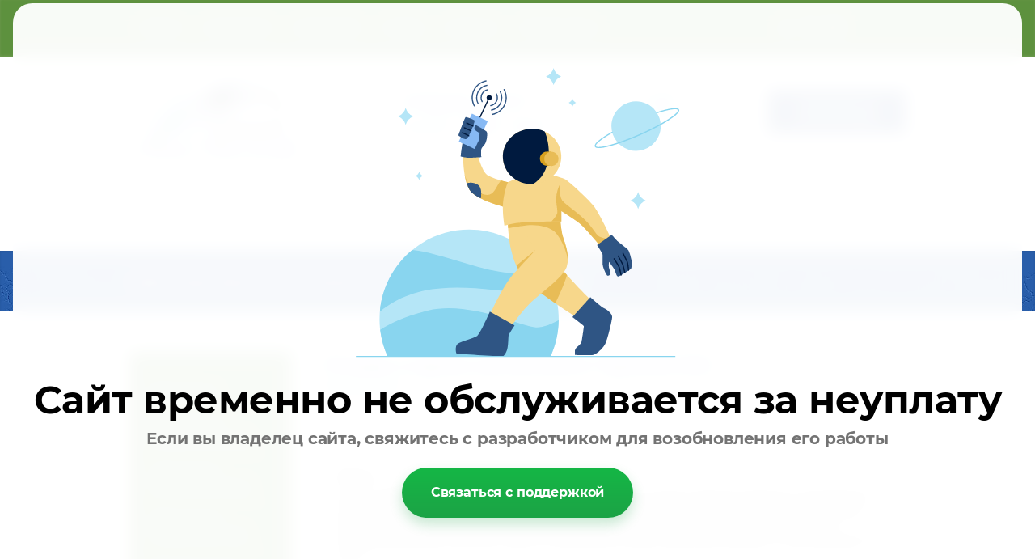

--- FILE ---
content_type: text/html; charset=utf-8
request_url: https://mayapm.ru/otzyvy-o-vrache-kosmetologe-churinoj-v-v
body_size: 14823
content:
 <!doctype html>
 
<html lang="ru">
	 
	<head>
		 
		<meta charset="utf-8">
		 
		<meta name="robots" content="all"/>
		 <title>Отзывы о враче косметологе Чуриной В.В.</title>
<!-- assets.top -->
<meta property="og:type" content="website">
<meta property="og:url" content="https://mayapm.ru/otzyvy-o-vrache-kosmetologe-churinoj-v-v">
<meta name="twitter:card" content="summary">
<!-- /assets.top -->
 
		<meta name="description" content="Отзывы о враче косметологе Чуриной В.В.">
		 
		<meta name="keywords" content="Отзывы о враче косметологе Чуриной В.В.">
		 
		<meta name="SKYPE_TOOLBAR" content="SKYPE_TOOLBAR_PARSER_COMPATIBLE">
		<meta name="viewport" content="width=device-width, height=device-height, initial-scale=1.0, maximum-scale=1.0, user-scalable=no">
		 
		<meta name="msapplication-tap-highlight" content="no"/>
		 
		<meta name="format-detection" content="telephone=no">
		 
		<meta http-equiv="x-rim-auto-match" content="none">
		<meta name="yandex-verification" content="a29aef827da611d3">
	
        <meta name="yandex-verification" content="f05f00ee640b1954">
 
		<!--  -->
		<link rel="stylesheet" href="/g/css/styles_articles_tpl.css">
		 
		<link rel="stylesheet" href="/t/v532/images/css/styles.css">
		 
		<link rel="stylesheet" href="/t/v532/images/css/designblock.scss.css">
		 
		<link rel="stylesheet" href="/t/v532/images/css/s3_styles.scss.css">
		 
		<script src="/g/libs/jquery/1.10.2/jquery.min.js"></script>
		 
		<script src="/g/s3/misc/adaptiveimage/1.0.0/adaptiveimage.js"></script>
		 <meta name="yandex-verification" content="93857921a9b65171" />
<meta name="yandex-verification" content="92c69278e7a90959" />
<meta name="yandex-verification" content="92c69278e7a90959" />
<meta name="google-site-verification" content="t5YjKwOTDC2HxowKwMrBg1IU_h2yXWMReIHITREAra8" />
<meta name="yandex-verification" content="f5764a2e0c2a1576" />

            <!-- 46b9544ffa2e5e73c3c971fe2ede35a5 -->
            <script src='/shared/s3/js/lang/ru.js'></script>
            <script src='/shared/s3/js/common.min.js'></script>
        <link rel='stylesheet' type='text/css' href='/shared/s3/css/calendar.css' /><link rel='stylesheet' type='text/css' href='/shared/highslide-4.1.13/highslide.min.css'/>
<script type='text/javascript' src='/shared/highslide-4.1.13/highslide-full.packed.js'></script>
<script type='text/javascript'>
hs.graphicsDir = '/shared/highslide-4.1.13/graphics/';
hs.outlineType = null;
hs.showCredits = false;
hs.lang={cssDirection:'ltr',loadingText:'Загрузка...',loadingTitle:'Кликните чтобы отменить',focusTitle:'Нажмите чтобы перенести вперёд',fullExpandTitle:'Увеличить',fullExpandText:'Полноэкранный',previousText:'Предыдущий',previousTitle:'Назад (стрелка влево)',nextText:'Далее',nextTitle:'Далее (стрелка вправо)',moveTitle:'Передвинуть',moveText:'Передвинуть',closeText:'Закрыть',closeTitle:'Закрыть (Esc)',resizeTitle:'Восстановить размер',playText:'Слайд-шоу',playTitle:'Слайд-шоу (пробел)',pauseText:'Пауза',pauseTitle:'Приостановить слайд-шоу (пробел)',number:'Изображение %1/%2',restoreTitle:'Нажмите чтобы посмотреть картинку, используйте мышь для перетаскивания. Используйте клавиши вперёд и назад'};</script>
<link rel="icon" href="/favicon.ico" type="image/x-icon">

<link rel='stylesheet' type='text/css' href='/t/images/__csspatch/2/patch.css'/>

<!--s3_require-->
<link rel="stylesheet" href="/g/basestyle/1.0.1/board/board.css" type="text/css"/>
<link rel="stylesheet" href="/g/basestyle/1.0.1/anketa/anketa.css" type="text/css"/>
<link rel="stylesheet" href="/g/basestyle/1.0.1/board/board.blue.css" type="text/css"/>
<script type="text/javascript" src="/g/basestyle/1.0.1/board/board.js" async></script>
<script type="text/javascript" src="/g/basestyle/1.0.1/anketa/anketa.js" async></script>
<link rel="stylesheet" href="/g/basestyle/1.0.1/anketa/anketa.blue.css" type="text/css"/>
<!--/s3_require-->

		<link rel="stylesheet" href="/g/libs/jquery-popover/0.0.3/jquery.popover.css">
		 
		<script src="/g/libs/jquery-popover/0.0.3/jquery.popover.min.js" type="text/javascript"></script>
		 
		<script src="/g/s3/misc/form/1.0.0/s3.form.js" type="text/javascript"></script>
		 
		<script src="/g/libs/jquery-bxslider/4.1.2/jquery.bxslider.min.js" type="text/javascript"></script>
		 
		<script src="https://api-maps.yandex.ru/2.1/?lang=ru_RU" type="text/javascript"></script>
		  
		<script type="text/javascript" src="/t/v532/images/js/main.js"></script>
		  
		<!--[if lt IE 10]> <script src="/g/libs/ie9-svg-gradient/0.0.1/ie9-svg-gradient.min.js"></script> <script src="/g/libs/jquery-placeholder/2.0.7/jquery.placeholder.min.js"></script> <script src="/g/libs/jquery-textshadow/0.0.1/jquery.textshadow.min.js"></script> <script src="/g/s3/misc/ie/0.0.1/ie.js"></script> <![endif]-->
		<!--[if lt IE 9]> <script src="/g/libs/html5shiv/html5.js"></script> <![endif]-->
	</head>
	 
	<body>
		 
		<div class="wrapper editorElement layer-type-wrapper" >
			  <div class="side-panel side-panel-43 widget-type-side_panel editorElement layer-type-widget widget-25" data-layers="['widget-3':['tablet-landscape':'inSide','tablet-portrait':'inSide','mobile-landscape':'inSide','mobile-portrait':'inSide'],'widget-39':['tablet-landscape':'inSide','tablet-portrait':'inSide','mobile-landscape':'inSide','mobile-portrait':'inSide'],'widget-2':['tablet-landscape':'onTop','tablet-portrait':'onTop','mobile-landscape':'onTop','mobile-portrait':'onTop'],'widget-31':['tablet-landscape':'onTop','tablet-portrait':'onTop','mobile-landscape':'onTop'],'widget-59':['tablet-landscape':'onTop','tablet-portrait':'onTop'],'widget-47':['tablet-landscape':'inSide','tablet-portrait':'inSide','mobile-landscape':'inSide','mobile-portrait':'inSide'],'widget-67':['tablet-landscape':'inSide','tablet-portrait':'inSide','mobile-landscape':'inSide','mobile-portrait':'inSide'],'widget-71':['tablet-landscape':'inSide','tablet-portrait':'inSide','mobile-landscape':'inSide','mobile-portrait':'inSide']]" data-phantom="" data-position="left">
	<div class="side-panel-top">
		<div class="side-panel-button">
			<span class="side-panel-button-icon">
				<span class="side-panel-button-icon-line"></span>
				<span class="side-panel-button-icon-line"></span>
				<span class="side-panel-button-icon-line"></span>
			</span>
		</div>
		<div class="side-panel-top-inner" ></div>
	</div>
	<div class="side-panel-mask"></div>
	<div class="side-panel-content">
		<div class="side-panel-close"></div>		<div class="side-panel-content-inner"></div>
	</div>
</div>   
			<div class="editorElement layer-type-block ui-droppable block-27" >
				<div class="editorElement layer-type-block ui-droppable block-36" >
					<div class="layout layout_center not-columned layout_93_id_94" >
						<div class="editorElement layer-type-block ui-droppable block-37" >
							<div class="layout column layout_87" >
								<div class="widget-67 horizontal menu-87 wm-widget-menu widget-type-menu_horizontal editorElement layer-type-widget" data-screen-button="none" data-responsive-tl="button" data-responsive-tp="button" data-responsive-ml="columned" data-more-text="..." data-child-icons="NaN">
									 
									<div class="menu-button">
										Меню
									</div>
									 
									<div class="menu-scroll">
										     <ul><li class="menu-item"><a href="/" ><span class="menu-item-text">Главная</span></a></li><li class="delimiter"></li><li class="menu-item"><a href="/kosmetologi" ><span class="menu-item-text">Косметологи</span></a></li><li class="delimiter"></li><li class="menu-item"><a href="/primer" ><span class="menu-item-text">Фотогалерея</span></a></li><li class="delimiter"></li><li class="menu-item"><a href="/otzyvy" ><span class="menu-item-text">Отзывы</span></a></li><li class="delimiter"></li><li class="menu-item"><a href="/kontakty" ><span class="menu-item-text">Контакты</span></a></li><li class="delimiter"></li><li class="menu-item"><a href="https://yandex.ru/business/widget/booking/company/1307880112" ><span class="menu-item-text">Онлайн-запись</span></a></li></ul> 
									</div>
									 
								</div>
							</div>
							<div class="layout column layout_95" >
								<div class="widget-69 widgetsocial-95 widget-type-social_links editorElement layer-type-widget">
									 <div class="soc-content">  <a href="https://twitter.com/MayaTbeautyShop" class="soc tw" target="_blank"><span class="wg-soc-icon"></span></a>  <a href="https://www.instagram.com/cosmotatuazhodin/" class="soc ins" target="_blank"><span class="wg-soc-icon"></span></a>  <a href="https://www.youtube.com/channel/UCtS1wYy7lGxRMEVkB56zE1Q" class="soc youtube" target="_blank"><span class="wg-soc-icon"></span></a> </div>
				</div>
			</div>
		</div>
	</div>
</div>
<div class="layout layout_center not-columned layout_center_77_id_93_1" >
	<div class="editorElement layer-type-block ui-droppable block-28" >
		<div class="layout column layout_5" >
			<div class="site-name widget-2 widget-type-site_name editorElement layer-type-widget">
				 <a href="http://mayapm.ru"> 						 						 						<div class="sn-wrap">  
				<div class="sn-logo">
					 
					<img src="/d/logo_masterskoy_krasoty_mayi_timchenko.jpg" alt="">
					 
				</div>
				   
			</div>
			 </a> 
	</div>
</div>
<div class="layout column layout_86" >
	<div class="editorElement layer-type-block ui-droppable block-31" >
		<div class="layout column layout_91" >
			<div class="editorElement layer-type-block ui-droppable block-34" >
				      <div class="address-78 widget-58 address-block contacts-block widget-type-contacts_address editorElement layer-type-widget">
        <div class="inner">
            <label class="cell-icon" for="tg78">
                <div class="icon"></div>
            </label>
            <input id="tg78" class="tgl-but" type="checkbox">
            <div class="block-body-drop">
                <div class="cell-text">
                    <div class="title"><div class="align-elem">Адрес:</div></div>
                    <div class="text_body">
                        <div class="align-elem">Московская обл., г. Одинцово,<br />
б-р. Маршала Крылова, д. 15</div>
                    </div>
                </div>
            </div>
        </div>
    </div>
    	<div class="schedule-88 widget-68 schedule-block contacts-block widget-type-contacts_schedule editorElement layer-type-widget">
		<div class="inner">
			<label class="cell-icon" for="tg-schedule-88">
				<div class="icon"></div>
			</label>
			<input id="tg-schedule-88" class="tgl-but" type="checkbox">
			<div class="block-body-drop">
				<div class="cell-text">
					<div class="title"><div class="align-elem">Ежедневно:</div></div>
					<div class="text_body">
						<div class="align-elem">10.00 — 22.00</div>
					</div>
				</div>
			</div>
		</div>
	</div>
  
			</div>
		</div>
		<div class="layout column layout_92" >
			<div class="editorElement layer-type-block ui-droppable block-35" >
				<div class="layout column layout_50" >
					  	<div class="phones-50 widget-31 phones-block contacts-block widget-type-contacts_phone editorElement layer-type-widget">
		<div class="inner">
			<label class="cell-icon" for="tg-phones-50">
				<div class="icon"></div>
			</label>
			<input id="tg-phones-50" class="tgl-but" type="checkbox">
			<div class="block-body-drop">
				<div class="cell-text">
					<div class="title"><div class="align-elem">Телефон:</div></div>
					<div class="text_body">
						<div class="align-elem">
															<div><a href="tel:+7(925) 775 44 44">+7(925) 775 44 44</a></div>													</div>
					</div>
				</div>
			</div>
		</div>
	</div>
  
				</div>
				<div class="layout column layout_80" >
					  	<a class="button-80 widget-59 widget-type-button editorElement layer-type-widget" href="https://yandex.ru/business/widget/booking/company/1307880112"  data-api-type="popup-form" data-api-url="/-/x-api/v1/public/?method=form/postform&param[form_id]=8742406&param[tpl]=wm.form.popup
	.tpl&placeholder=title&tit_en=&sh_err_msg=" data-wr-class="popover-wrap-80"><span>записаться на консультацию</span></a>
  
				</div>
			</div>
		</div>
	</div>
</div>
</div>
</div>
</div>
<div class="editorElement layer-type-block ui-droppable block-38" >
	<div class="layout layout_center not-columned layout_99_id_109" >
		 
<div class="widget-78 path widget-type-path editorElement layer-type-widget" data-url="/otzyvy-o-vrache-kosmetologe-churinoj-v-v"><a href="/">Главная</a> \ <a href="/otzyvy-o-vrache-kosmetologe-timchenko-m-m">Отзывы о враче косметологе Тимченко М.М.</a> \ Отзывы о враче косметологе Чуриной В.В.</div> 
	</div>
</div>
<div class="layout layout_center not-columned layout_center_2_id_77_1" >
	<div class="editorElement layer-type-block ui-droppable block-39" >
		<div class="layout layout_102_id_97" >
			<div class="widget-71 popup menu-97 wm-widget-menu vertical widget-type-menu_vertical editorElement layer-type-widget" data-child-icons="NaN">
				   
				<div class="menu-button">
					Меню
				</div>
				 
				<div class="menu-scroll">
					    <ul><li class="menu-item"><a href="/diagnostika" ><span class="menu-item-text">Диагностика</span></a><ul class="level-2"><li><a href="/kozhi" >Диагностика кожи</a></li><li class="delimiter"></li><li><a href="/volos" >Диагностика волос</a></li><li class="delimiter"></li><li><a href="/diagnostika-tsellyulita" >Диагностика целлюлита</a></li></ul></li><li class="delimiter"></li><li class="menu-item"><a href="/meditsinskaya-kosmetologiya-litsa" ><span class="menu-item-text">Медицинская косметология лица</span></a><ul class="level-2"><li><a href="/lecheniye-akne" >Акне</a><ul class="level-3"><li><a href="/biostimulyatsiya-lifting-skin-colin" >Мезотерапия, витаминные, липолитические коктейли</a></li><li class="delimiter"></li><li><a href="/lazernoye-lecheniye-akne-v-aktivnoy-stadii" >Лазерное лечение акне в активной стадии</a></li><li class="delimiter"></li><li><a href="/plazmolifting-lica" >Плазмолифтинг лица</a></li><li class="delimiter"></li><li><a href="/chistka" >Чистка комбинированная с ультразвуком Ionto peel sono</a></li><li class="delimiter"></li><li><a href="/khimicheskiye-pilingi" >Химические пилинги</a></li><li class="delimiter"></li><li><a href="/karbonovyy-piling-litsa" >Карбоновое омоложение лица</a></li></ul></li><li class="delimiter"></li><li><a href="/lecheniye-kuperoza-sosudistykh-zvezdochek" >Купероз. Сосудистые звездочки.</a><ul class="level-3"><li><a href="/koagulyatsiya-sosudov-na-neodimovom-lazere-nd-yag-1064nm" >Коагуляция сосудов на неодимовом лазере Nd:Yag 1064nm</a></li><li class="delimiter"></li><li><a href="/koagulyatsiya-sosudov-po-mixt-tekhnologii" >Коагуляция сосудов по MixT технологии</a></li><li class="delimiter"></li><li><a href="/koagulyatsiya-sosudov-na-diodnom-lazere-multidiode-slp" >Коагуляция сосудов на диодном лазере Multidiode SLP</a></li></ul></li><li class="delimiter"></li><li><a href="/ustraneniye-zhirnosti" >Жирность кожи</a><ul class="level-3"><li><a href="/lazernyy-piling-co2re" >Лазерный пилинг CO2RE</a></li><li class="delimiter"></li><li><a href="/mikrodermabraziya-ionto-skin-abrasion" >Микродермабразия Ionto skin abrasion</a></li><li class="delimiter"></li><li><a href="/rf-lifting-reaction" >RF-лифтинг Reaction</a></li><li class="delimiter"></li><li><a href="/biostimulyatsiya-lifting-skin-colin" >Мезотерапия, витаминные, липолитические коктейли</a></li><li class="delimiter"></li><li><a href="/khimicheskiye-pilingi" >Химические пилинги</a></li><li class="delimiter"></li><li><a href="http://mayapm.ru/lazernaya-shlifovka-litsa" >Лазерная шлифовка лица</a></li></ul></li><li class="delimiter"></li><li><a href="/vyravnivaniye-tsveta-tona" >Цвет лица</a><ul class="level-3"><li><a href="/biorevitalizatsiya" >Биоревитализация</a><ul class="level-4"><li><a href="/biorevitalizatsiya-lazerom" >Лазерная биоревитализация</a></li></ul></li><li class="delimiter"></li><li><a href="/biorestrukturizatsiya-skin-r" >Биореструктуризация, биостимуляция</a></li><li class="delimiter"></li><li><a href="/lazernyy-piling-co2re_41" >Лазерный пилинг лица от 7200р</a></li><li class="delimiter"></li><li><a href="/lazernyy-piling-co2re" >Лазерный пилинг CO2RE</a></li><li class="delimiter"></li><li><a href="/mikrodermabraziya-ionto-skin-abrasion" >Микродермабразия Ionto skin abrasion</a></li><li class="delimiter"></li><li><a href="/lazernaya-shlifovka-litsa" >Лазерная шлифовка лица</a></li><li class="delimiter"></li><li><a href="http://mayapm.ru/nizkochastotnyy-ultrazvuk-ionto-peel-sono" >Низкочастотный ультразвук Ionto peel sono</a></li><li class="delimiter"></li><li><a href="/khimicheskiye-pilingi" >Химические пилинги</a></li><li class="delimiter"></li><li><a href="/lazernoye-omolozheniye-po-mixt-tekhnologii" >Лазерное омоложение по MixT-технологии</a></li><li class="delimiter"></li><li><a href="/plazmoterapiya" >Плазмолифтинг</a></li></ul></li><li class="delimiter"></li><li><a href="/ustraneniye-pigmentatsii" >Пигментные пятна</a><ul class="level-3"><li><a href="/biorevitalizatsiya" >Биоревитализация</a></li><li class="delimiter"></li><li><a href="/biorestrukturizatsiya-skin-r" >Биореструктуризация, биостимуляция</a></li><li class="delimiter"></li><li><a href="/aleksandritovyy-lazer-alex-755nm" >Александритовый лазер Alex 755nm</a></li><li class="delimiter"></li><li><a href="/diodnyy-lazer-lazer-multidiode-slp" >Диодный лазер Multidiode SLP</a></li><li class="delimiter"></li><li><a href="/lazernyy-piling-co2re" >Лазерный пилинг CO2RE</a></li><li class="delimiter"></li><li><a href="/biostimulyatsiya-lifting-skin-colin" >Мезотерапия, витаминные, липолитические коктейли</a></li><li class="delimiter"></li><li><a href="/khimicheskiye-pilingi" >Химические пилинги</a></li><li class="delimiter"></li><li><a href="http://mayapm.ru/lazernaya-shlifovka-litsa" >Лазерная шлифовка лица</a></li></ul></li><li class="delimiter"></li><li><a href="/ustraneniye-sukhosti" >Сухость кожи</a><ul class="level-3"><li><a href="/biorevitalizatsiya" >Биоревитализация</a></li><li class="delimiter"></li><li><a href="/biorestrukturizatsiya-skin-r" >Биореструктуризация, биостимуляция</a></li><li class="delimiter"></li><li><a href="/ionoforez-ionto-galvano" >Ионофорез Ionto galvano</a></li><li class="delimiter"></li><li><a href="/biostimulyatsiya-lifting-skin-colin" >Мезотерапия, витаминные, липолитические коктейли</a></li><li class="delimiter"></li><li><a href="/plazmoterapiya" >Плазмолифтинг</a></li><li class="delimiter"></li><li><a href="/elektromezoterapiya-infusion" >Электромезотерапия Infusion</a></li></ul></li><li class="delimiter"></li><li><a href="/modelirovaniye-formy-gub" >Коррекция губ</a><ul class="level-3"><li><a href="/bioarmirovaniye-botox-dysport" >Ботулинотерапия Botox, Dysport</a></li><li class="delimiter"></li><li><a href="/fillery-surgederm-teosyal" >Увеличение губ в Одинцово</a></li></ul></li><li class="delimiter"></li><li><a href="/udaleniye-novoobrazovaniy" >Удаление новообразований</a><ul class="level-3"><li><a href="/lazernoye-udaleniye-novoobrazovaniy" >Лазерное удаление новообразований</a></li><li class="delimiter"></li><li><a href="/lazernoye-lecheniye-borodavok-na-neodimovom-lazere-nd-yag-1064nm" >Лазерное лечение бородавок на неодимовом лазере Nd:Yag 1064nm</a></li></ul></li><li class="delimiter"></li><li><a href="/udaleniye-tatuazha-permanentnogo-makiyazha" >Удаление татуажа (перманентного макияжа)</a><ul class="level-3"><li><a href="/lazernoye-udaleniye-na-q-switched-nd-yag-1064nm" >Удаление татуажа (перманентного макияжа) лазером Q-Switched Nd:Yag 1064nm</a></li></ul></li><li class="delimiter"></li><li><a href="/bezoperatsionnaya-podtyazhka" >Лифтинг лица</a><ul class="level-3"><li><a href="/biorevitalizatsiya" >Биоревитализация</a></li><li class="delimiter"></li><li><a href="/bioarmirovaniye-botox-dysport" >Ботокс</a></li><li class="delimiter"></li><li><a href="/biorestrukturizatsiya-skin-r" >Биореструктуризация, биостимуляция</a></li><li class="delimiter"></li><li><a href="/biostimulyatsiya-lifting-skin-colin" >Мезотерапия, витаминные, липолитические коктейли</a></li><li class="delimiter"></li><li><a href="/impulsnyye-toki-miostimulyatsiya" >Импульсные токи (миостимуляция)</a></li><li class="delimiter"></li><li><a href="/konturnaya-plastika-rediesse-ellanse" >Контурная пластика, филлеры</a></li><li class="delimiter"></li><li><a href="/lazernyy-fraktsionnyy-termolifting" >Лазерный фракционный термолифтинг</a></li><li class="delimiter"></li><li><a href="/lazernyy-lifting-co2re" >Лазерный лифтинг CO2RE</a></li><li class="delimiter"></li><li><a href="/nizkochastotnyy-ultrazvuk-ionto-peel-sono" >Низкочастотный ультразвук Ionto peel sono</a></li><li class="delimiter"></li><li><a href="/3d-mezoniti" >3D-мезонити</a></li><li class="delimiter"></li><li><a href="/rf-lifting-reaction" >RF-лифтинг Reaction</a></li><li class="delimiter"></li><li><a href="/elektromezoterapiya-infusion" >Электромезотерапия Infusion</a></li><li class="delimiter"></li><li><a href="/massazh-litsa" >Массаж лица</a></li><li class="delimiter"></li><li><a href="http://mayapm.ru/lazernaya-shlifovka-litsa" >Лазерная шлифовка лица</a></li></ul></li><li class="delimiter"></li><li><a href="/ustraneniye-morshchin" >Морщины лица</a><ul class="level-3"><li><a href="/biorevitalizatsiya" >Биоревитализация</a></li><li class="delimiter"></li><li><a href="/bioarmirovaniye-botox-dysport" >Ботулинотерапия Botox, Dysport</a></li><li class="delimiter"></li><li><a href="/biorestrukturizatsiya-skin-r" >Биореструктуризация, биостимуляция</a></li><li class="delimiter"></li><li><a href="/ionoforez-ionto-galvano" >Ионофорез Ionto galvano</a></li><li class="delimiter"></li><li><a href="/impulsnyye-toki-miostimulyatsiya" >Импульсные токи (миостимуляция)</a></li><li class="delimiter"></li><li><a href="/lazernoye-remodelirovaniye-multidiode-slp" >Лазерное ремоделирование Multidiode SLP</a></li><li class="delimiter"></li><li><a href="/lazernyy-lifting-co2re" >Лазерный пилинг CO2RE</a></li><li class="delimiter"></li><li><a href="/lazernyy-fraktsionnyy-termolifting" >Лазерный фракционный термолифтинг</a></li><li class="delimiter"></li><li><a href="/plazmoterapiya" >Плазмолифтинг</a></li><li class="delimiter"></li><li><a href="/rf-lifting-reaction" >RF-лифтинг Reaction</a></li><li class="delimiter"></li><li><a href="/konturnaya-plastika-rediesse-ellanse" >Контурная пластика, филлеры</a></li><li class="delimiter"></li><li><a href="/elektromezoterapiya-infusion" >Электромезотерапия Infusion</a></li><li class="delimiter"></li><li><a href="/3d-mezoniti" >3D-мезонити</a></li><li class="delimiter"></li><li><a href="http://mayapm.ru/massazh-litsa" >Массаж лица</a></li><li class="delimiter"></li><li><a href="http://mayapm.ru/lazernaya-shlifovka-litsa" >Лазерная шлифовка лица</a></li></ul></li><li class="delimiter"></li><li><a href="/omolozheniye" >Омоложение</a><ul class="level-3"><li><a href="/biorevitalizatsiya" >Биоревитализация</a></li><li class="delimiter"></li><li><a href="/bioarmirovaniye-botox-dysport" >Ботулинотерапия Botox, Dysport</a></li><li class="delimiter"></li><li><a href="/glubokoye-dermalnoye-omolozheniye-na-neodimovom-lazere-nd-yag-1064nm" >Глубокое дермальное омоложение на неодимовом лазере Nd:Yag 1064nm</a></li><li class="delimiter"></li><li><a href="/lazernyy-fraktsionnyy-termolifting" >Лазерный фракционный термолифтинг</a></li><li class="delimiter"></li><li><a href="/lazernoye-omolozheniye-po-mixt-tekhnologii" >Лазерное омоложение по MixT-технологии</a></li><li class="delimiter"></li><li><a href="/lazernyy-piling-co2re" >Лазерный пилинг CO2RE</a></li><li class="delimiter"></li><li><a href="/lazernoye-remodelirovaniye-multidiode-slp" >Лазерное ремоделирование Multidiode SLP</a></li><li class="delimiter"></li><li><a href="/konturnaya-plastika-rediesse-ellanse" >Контурная пластика, филлеры</a></li><li class="delimiter"></li><li><a href="/biorestrukturizatsiya-skin-r" >Биореструктуризация, биостимуляция</a></li><li class="delimiter"></li><li><a href="/biostimulyatsiya-lifting-skin-colin" >Мезотерапия, витаминные, липолитические коктейли</a></li><li class="delimiter"></li><li><a href="/plazmoterapiya" >Плазмолифтинг</a></li><li class="delimiter"></li><li><a href="/3d-mezoniti" >3D-мезонити</a></li><li class="delimiter"></li><li><a href="/omolozheniye-litsa-clear-brilliant-1" >Омоложение лица Clear+Brilliant</a></li></ul></li><li class="delimiter"></li><li><a href="/ustraneniye-morshchin-vokrug-glaz" >Морщины под глазами, мимические морщины</a><ul class="level-3"><li><a href="/biorevitalizatsiya" >Биоревитализация</a></li><li class="delimiter"></li><li><a href="/biorestrukturizatsiya-skin-r" >Биореструктуризация, биостимуляция</a></li><li class="delimiter"></li><li><a href="/bioarmirovaniye-botox-dysport" >Ботулинотерапия Botox, Dysport</a></li><li class="delimiter"></li><li><a href="/ionoforez-ionto-galvano" >Ионофорез Ionto galvano</a></li><li class="delimiter"></li><li><a href="/lazernyy-piling-co2re" >Лазерный пилинг CO2RE</a></li><li class="delimiter"></li><li><a href="/plazmoterapiya" >Плазмолифтинг</a></li><li class="delimiter"></li><li><a href="/mikrodermabraziya-ionto-skin-abrasion" >Микродермабразия Ionto skin abrasion</a></li><li class="delimiter"></li><li><a href="/nizkochastotnyy-ultrazvuk-ionto-peel-sono" >Низкочастотный ультразвук Ionto peel sono</a></li><li class="delimiter"></li><li><a href="/rf-lifting-reaction" >RF-лифтинг Reaction</a></li><li class="delimiter"></li><li><a href="/konturnaya-plastika-rediesse-ellanse" >Контурная пластика, филлеры</a></li><li class="delimiter"></li><li><a href="/elektromezoterapiya-infusion" >Электромезотерапия Infusion</a></li></ul></li><li class="delimiter"></li><li><a href="/ustraneniye-rubtsov-shramov" >Устранение рубцов, шрамов</a><ul class="level-3"><li><a href="/biorevitalizatsiya" >Биоревитализация</a></li><li class="delimiter"></li><li><a href="/ionoforez-ionto-galvano" >Ионофорез Ionto galvano</a></li><li class="delimiter"></li><li><a href="/lazernyy-piling-co2re" >Лазерный пилинг CO2RE</a></li><li class="delimiter"></li><li><a href="/mikrodermabraziya-ionto-skin-abrasion" >Микродермабразия Ionto skin abrasion</a></li><li class="delimiter"></li><li><a href="/nizkochastotnyy-ultrazvuk-ionto-peel-sono" >Низкочастотный ультразвук Ionto peel sono</a></li><li class="delimiter"></li><li><a href="/biorestrukturizatsiya-skin-r" >Биореструктуризация, биостимуляция</a></li><li class="delimiter"></li><li><a href="/biostimulyatsiya-lifting-skin-colin" >Мезотерапия, витаминные, липолитические коктейли</a></li><li class="delimiter"></li><li><a href="/khimicheskiye-pilingi" >Химические пилинги</a></li><li class="delimiter"></li><li><a href="http://mayapm.ru/massazh-litsa" >Массаж лица</a></li><li class="delimiter"></li><li><a href="http://mayapm.ru/lazernaya-shlifovka-litsa" >Лазерная шлифовка лица</a></li></ul></li><li class="delimiter"></li><li><a href="/modelirovaniye-ovala-litsa" >Моделирование овала лица</a><ul class="level-3"><li><a href="/biorevitalizatsiya" >Биоревитализация</a></li><li class="delimiter"></li><li><a href="/bioarmirovaniye-botox-dysport" >Ботулинотерапия Botox, Dysport</a></li><li class="delimiter"></li><li><a href="/impulsnyye-toki-miostimulyatsiya" >Импульсные токи (миостимуляция)</a></li><li class="delimiter"></li><li><a href="/lazernoye-remodelirovaniye-multidiode-slp" >Лазерное ремоделирование Multidiode SLP</a></li><li class="delimiter"></li><li><a href="/3d-mezoniti" >3D-мезонити</a></li><li class="delimiter"></li><li><a href="/rf-lifting-reaction" >RF-лифтинг Reaction</a></li><li class="delimiter"></li><li><a href="/konturnaya-plastika-rediesse-ellanse" >Контурная пластика, филлеры</a></li><li class="delimiter"></li><li><a href="/biorestrukturizatsiya-skin-r" >Биореструктуризация, биостимуляция</a></li><li class="delimiter"></li><li><a href="http://mayapm.ru/massazh-litsa" >Массаж лица</a></li></ul></li><li class="delimiter"></li><li><a href="/ustraneniye-vtorogo-podborodka" >Устранение второго подбородка</a><ul class="level-3"><li><a href="/biorevitalizatsiya" >Биоревитализация</a></li><li class="delimiter"></li><li><a href="/biostimulyatsiya-lifting-skin-colin" >Мезотерапия, витаминные, липолитические коктейли</a></li><li class="delimiter"></li><li><a href="/3d-mezoniti" >3D-мезонити</a></li><li class="delimiter"></li><li><a href="/rf-lifting-reaction" >RF-лифтинг Reaction, специальный протокол</a></li><li class="delimiter"></li><li><a href="/biorestrukturizatsiya-skin-r" >Биореструктуризация, биостимуляция</a></li><li class="delimiter"></li><li><a href="http://mayapm.ru/massazh-litsa" >Массаж лица</a></li></ul></li><li class="delimiter"></li><li><a href="/ustraneniye-otechnosti" >Устранение отечности</a><ul class="level-3"><li><a href="/impulsnyye-toki-miostimulyatsiya" >Импульсные токи (миостимуляция)</a></li><li class="delimiter"></li><li><a href="/rf-lifting-reaction" >RF-лифтинг Reaction</a></li><li class="delimiter"></li><li><a href="http://mayapm.ru/massazh-litsa" >Массаж лица</a></li><li class="delimiter"></li><li><a href="http://mayapm.ru/lazernaya-shlifovka-litsa" >Лазерная шлифовка лица</a></li></ul></li></ul></li><li class="delimiter"></li><li class="menu-item"><a href="/esteticheskaya-kosmetologiya-litsa" ><span class="menu-item-text">Эстетическая косметология лица</span></a><ul class="level-2"><li><a href="/ukhodovyye-programmy-dlya-podtyazhki" >Уходовые программы    для подтяжки</a></li><li class="delimiter"></li><li><a href="/ukhodovyye-programmy-dlya-vosstanovleniya" >Уходовые программы    для восстановления</a></li><li class="delimiter"></li><li><a href="/ukhodovyye-programmy-protiv-stareniya" >Уходовые программы против старения</a></li><li class="delimiter"></li><li><a href="/ukhodovyye-programmy-dlya-osvetleniya" >Уходовые программы    для осветления</a></li><li class="delimiter"></li><li><a href="/narashchivaniye-laminirovaniye-resnits" >Наращивание ресниц</a></li><li class="delimiter"></li><li><a href="/okrashivaniye-brovey-resnits" >Моделирование, коррекция, окрашивание бровей и ресниц</a></li><li class="delimiter"></li><li><a href="/massazhi" >Массажи</a></li><li class="delimiter"></li><li><a href="/pirsing" >Пирсинг</a></li><li class="delimiter"></li><li><a href="/chistka-lica" >Чистка лица</a></li></ul></li><li class="delimiter"></li><li class="menu-item"><a href="/meditsinskaya-kosmetologiya-tela" ><span class="menu-item-text">Медицинская косметология тела</span></a><ul class="level-2"><li><a href="/korrektsiya-figury" >Коррекция фигуры</a><ul class="level-3"><li><a href="/impulsnyye-toki-miostimulyatsiya" >Импульсные токи (миостимуляция)</a></li><li class="delimiter"></li><li><a href="/lazer-lipobelt" >Лазер Lipobelt</a></li><li class="delimiter"></li><li><a href="/biostimulyatsiya-lifting-skin-colin" >Мезотерапия, витаминные, липолитические коктейли</a></li><li class="delimiter"></li><li><a href="/rf-lifting-reaction" >RF-липолиз Reaction</a></li><li class="delimiter"></li><li><a href="/elektromezoterapiya-infusion" >Электромезотерапия Infusion</a></li><li class="delimiter"></li><li><a href="/pressoterapiya" >Прессотерапия или лимфодренаж</a></li><li class="delimiter"></li><li><a href="/vakuumnyy-massazh" >Вакуумный массаж</a><ul class="level-4"><li><a href="/massazh-v-odintsovo" >Массаж в Одинцово</a></li><li class="delimiter"></li><li><a href="/antitsellyulitnyy-massazh" >Антицеллюлитный массаж</a></li></ul></li></ul></li><li class="delimiter"></li><li><a href="/lecheniye-akne-telo" >Лечение акне на теле</a><ul class="level-3"><li><a href="/biostimulyatsiya-lifting-skin-colin" >Мезотерапия, витаминные, липолитические коктейли</a></li><li class="delimiter"></li><li><a href="/lazernoye-lecheniye-akne-v-aktivnoy-stadii" >Лазерное лечение акне в активной стадии</a></li><li class="delimiter"></li><li><a href="/plazmoterapiya" >Плазмолифтинг</a></li><li class="delimiter"></li><li><a href="/chistka-kombinirovannaya-s-ultrazvukom-ionto-peel-sono" >Чистка комбинированная с ультразвуком Ionto peel sono</a></li><li class="delimiter"></li><li><a href="/khimicheskiye-pilingi" >Химические пилинги</a></li></ul></li><li class="delimiter"></li><li><a href="/lecheniye-tselyulita" >Целлюлит</a><ul class="level-3"><li><a href="/impulsnyye-toki-miostimulyatsiya" >Импульсные токи (миостимуляция)</a></li><li class="delimiter"></li><li><a href="/biostimulyatsiya-lifting-skin-colin" >Мезотерапия, витаминные, липолитические коктейли</a></li><li class="delimiter"></li><li><a href="/nizkochastotnyy-ultrazvuk-ionto-peel-sono" >Низкочастотный ультразвук Ionto peel sono</a></li><li class="delimiter"></li><li><a href="/rf-lifting-reaction" >RF-липолиз Reaction</a></li><li class="delimiter"></li><li><a href="/elektromezoterapiya-infusion" >Электромезотерапия Infusion</a></li><li class="delimiter"></li><li><a href="/pressoterapiya" >Прессотерапия или лимфодренаж</a></li><li class="delimiter"></li><li><a href="/vakuumnyy-massazh" >Вакуумный массаж</a></li><li class="delimiter"></li><li><a href="/antitsellyulitnyy-massazh" >Антицеллюлитный массаж</a></li><li class="delimiter"></li><li><a href="/massazh-v-odintsovo" >Массаж в Одинцово</a></li></ul></li><li class="delimiter"></li><li><a href="/ustraneniye-lokalnykh-zhirovykh-otlozheniy" >Устранение локальных жировых отложений</a><ul class="level-3"><li><a href="/lazer-lipobelt" >Лазер Lipobelt</a></li><li class="delimiter"></li><li><a href="/biostimulyatsiya-lifting-skin-colin" >Мезотерапия, витаминные, липолитические коктейли</a></li><li class="delimiter"></li><li><a href="/rf-lifting-reaction" >RF-липолиз Reaction</a></li><li class="delimiter"></li><li><a href="/elektromezoterapiya-infusion" >Электромезотерапия Infusion</a></li><li class="delimiter"></li><li><a href="/vakuumnyy-massazh" >Вакуумный массаж</a></li><li class="delimiter"></li><li><a href="/massazh-v-odintsovo" >Массаж в Одинцово</a></li></ul></li><li class="delimiter"></li><li><a href="/cherezkozhnaya-koagulyatsiya-arterialnykh-i-venoznykh-sosudov-do-4-mm" >Черезкожная коагуляция артериальных и венозных сосудов до 4 мм</a><ul class="level-3"><li><a href="/koagulyatsiya-sosudov-na-neodimovom-lazere-nd-yag-1064nm" >Коагуляция сосудов на неодимовом лазере Nd:Yag 1064nm</a></li></ul></li><li class="delimiter"></li><li><a href="/udaleniye-novoobrazovaniy-1" >Удаление новообразований</a><ul class="level-3"><li><a href="/lazernoye-udaleniye-borodavok-na-tele" >Лазерное удаление бородавок на теле</a></li><li class="delimiter"></li><li><a href="/udaleniye-novoobrazovaniy-na-tele" >Удаление новообразований на теле</a></li></ul></li><li class="delimiter"></li><li><a href="/bezoperatsionnaya-podtyazhka" >Подтяжка кожи</a><ul class="level-3"><li><a href="/impulsnyye-toki-miostimulyatsiya" >Импульсные токи (миостимуляция)</a></li><li class="delimiter"></li><li><a href="/lazernyy-fraktsionnyy-termolifting" >Лазерный фракционный термолифтинг</a></li><li class="delimiter"></li><li><a href="/nizkochastotnyy-ultrazvuk-ionto-peel-sono" >Низкочастотный ультразвук Ionto peel sono</a></li><li class="delimiter"></li><li><a href="/3d-mezoniti" >3D-мезонити</a></li><li class="delimiter"></li><li><a href="/konturnaya-plastika-rediesse-ellanse" >Контурная пластика, филлеры</a></li><li class="delimiter"></li><li><a href="/rf-lifting-reaction" >RF-липолиз Reaction</a></li><li class="delimiter"></li><li><a href="/elektromezoterapiya-infusion" >Электромезотерапия Infusion</a></li><li class="delimiter"></li><li><a href="/biorestrukturizatsiya-skin-r" >Биореструктуризация, биостимуляция</a></li><li class="delimiter"></li><li><a href="/vakuumnyy-massazh" >Вакуумный массаж</a></li></ul></li><li class="delimiter"></li><li><a href="/lecheniye-rastyazhek-i-shramov" >Удаление растяжек и шрамов</a><ul class="level-3"><li><a href="/lazernyy-piling-co2re" >Лазерный пилинг CO2RE</a></li><li class="delimiter"></li><li><a href="/mikrodermabraziya-ionto-skin-abrasion" >Микродермабразия Ionto skin abrasion</a></li><li class="delimiter"></li><li><a href="http://mayapm.ru/nizkochastotnyy-ultrazvuk-ionto-peel-sono" >Низкочастотный ультразвук Ionto peel sono</a></li><li class="delimiter"></li><li><a href="/biorestrukturizatsiya-skin-r" >Биореструктуризация, биостимуляция</a></li><li class="delimiter"></li><li><a href="/rf-lifting-reaction" >RF-лифтинг Reaction</a></li><li class="delimiter"></li><li><a href="/elektromezoterapiya-infusion" >Электромезотерапия Infusion</a></li><li class="delimiter"></li><li><a href="/pressoterapiya" >Прессотерапия или лимфодренаж</a></li><li class="delimiter"></li><li><a href="/biorevitalizatsiya" >Биоревитализация</a></li></ul></li><li class="delimiter"></li><li><a href="/ustraneniye-pigmentatsii" >Устранение пигментации</a><ul class="level-3"><li><a href="/biorestrukturizatsiya-skin-r" >Биореструктуризация, биостимуляция</a></li><li class="delimiter"></li><li><a href="/aleksandritovyy-lazer-alex-755nm" >Александритовый лазер Alex 755nm</a></li><li class="delimiter"></li><li><a href="/diodnyy-lazer-lazer-multidiode-slp" >Диодный лазер лазер Multidiode SLP</a></li><li class="delimiter"></li><li><a href="/lazernyy-piling-co2re" >Лазерный пилинг CO2RE</a></li><li class="delimiter"></li><li><a href="/biostimulyatsiya-lifting-skin-colin" >Мезотерапия, витаминные, липолитические коктейли</a></li><li class="delimiter"></li><li><a href="/khimicheskiye-pilingi" >Химические пилинги</a></li><li class="delimiter"></li><li><a href="/plazmoterapiya" >Плазмолифтинг</a></li></ul></li><li class="delimiter"></li><li><a href="/udaleniye-tatuirovok" >Удаление татуировок</a><ul class="level-3"><li><a href="/lazernoye-udaleniye-tatuirovok" >Лазерное удаление татуировок</a></li><li class="delimiter"></li><li><a href="/udaleniye-lazerom" >Удаление лазером</a></li></ul></li><li class="delimiter"></li><li><a href="/ukrepleniye-i-stimulyatsiya-muskulatury" >Укрепление и стимуляция мускулатуры</a><ul class="level-3"><li><a href="/impulsnyye-toki-miostimulyatsiya" >Импульсные токи (миостимуляция)</a></li><li class="delimiter"></li><li><a href="/vakuumnyy-massazh" >Вакуумный массаж</a></li><li class="delimiter"></li><li><a href="/massazh-v-odintsovo" >Массаж в Одинцово</a></li></ul></li><li class="delimiter"></li><li><a href="/lecheniye-gipergidroza" >Лечение гипергидроза</a><ul class="level-3"><li><a href="/bioarmirovaniye-botox-dysport" >Ботулотоксины Botox, Dysport</a></li></ul></li><li class="delimiter"></li><li><a href="/snyatiye-myshechnogo-napryazheniya" >Снятие мышечного напряжения</a><ul class="level-3"><li><a href="/impulsnyye-toki-miostimulyatsiya" >Импульсные токи (миостимуляция)</a></li><li class="delimiter"></li><li><a href="/pressoterapiya" >Прессотерапия</a></li><li class="delimiter"></li><li><a href="/vakuumnyy-massazh" >Вакуумный массаж</a></li><li class="delimiter"></li><li><a href="/massazh-v-odintsovo" >Массаж в Одинцово</a></li></ul></li></ul></li><li class="delimiter"></li><li class="menu-item"><a href="/lecheniye-vypadeniya-volos" ><span class="menu-item-text">Выпадение волос</span></a><ul class="level-2"><li><a href="/plazmoterapiya" >Плазмолифтинг</a></li><li class="delimiter"></li><li><a href="/biostimulyatsiya-lifting-skin-colin" >Мезотерапия</a></li></ul></li><li class="delimiter"></li><li class="menu-item"><a href="/permanentnyy-makiyazh-2" ><span class="menu-item-text">Перманентный макияж (татуаж)</span></a><ul class="level-2"><li><a href="/brovi-new" >Татуаж бровей</a></li><li class="delimiter"></li><li><a href="/glaza" >Татуаж век</a></li><li class="delimiter"></li><li><a href="/guby" >Перманентный макияж губ</a></li><li class="delimiter"></li><li><a href="/kamuflyazh-defektov" >Камуфляж дефектов</a></li><li class="delimiter"></li><li><a href="/dlya-muzhchin" >Перманентный макияж для мужчин</a></li><li class="delimiter"></li><li><a href="/udaleniye-permanentnogo-makiyazha" >Удаление татуажа</a></li><li class="delimiter"></li><li><a href="/permanentnyj-makiyazh-vek-vidy-tatuazha" >Перманентный макияж век. Виды татуажа</a></li></ul></li><li class="delimiter"></li><li class="menu-item"><a href="/epilyatsiya" ><span class="menu-item-text">Эпиляция</span></a><ul class="level-2"><li><a href="/lazernaya-epilyatsiya" >Лазерная эпиляция</a></li><li class="delimiter"></li><li><a href="/lazernaya-epilyaciya-volos" >Лазерная эпиляция волос</a></li><li class="delimiter"></li><li><a href="/lazernaya-epilyaciya-odincovo" >Лазерная эпиляция Одинцово</a></li><li class="delimiter"></li><li><a href="/voskovaya" >Восковая эпиляция</a></li><li class="delimiter"></li><li><a href="/sakharnaya" >Шугаринг</a></li></ul></li><li class="delimiter"></li><li class="menu-item"><a href="/user" ><span class="menu-item-text">Регистрация</span></a></li></ul> 
				</div>
				 
			</div>
			<div class="emptyblock-112 widget-81 widget-type-empty editorElement layer-type-widget"></div>
		</div>
		<div class="layout column layout_108" >
			<div class="editorElement layer-type-block ui-droppable block-43" >
				<h1 class="h1 widget-79 widget-type-h1 editorElement layer-type-widget">
					Отзывы о враче косметологе Чуриной В.В.
				</h1>
				<article class="content-111 content widget-80 widget-type-content editorElement layer-type-widget">





<style>
	
	
		.g-page-board a{font-weight: normal;}
	
		.g-form-field__value, .g-form-control-text, .g-form-control-textarea{max-width: 100%;}
	
		.g-form-calendar__icon{pointer-events: none;}
			
		.g-form-field__hint--popup{position: relative;top: auto; left: 0; margin: 10px 0 0;max-width: 100%;white-space: normal;}
		.g-form-field__hint--popup:before{
			top: -6px;
			left: 10px;
			transform: rotate(45deg);
		}
		
		@media (max-width: 960px){
			.g-form-calendar__icon{display: none;}
		}
		
	
</style>

<div class="g-page g-page-board">
	<div class="g-board">


					<div class="g-board__text">
				
			</div>
		
				
					<div class="g-comment-list g-board__comment-list">
									<div class="g-comment "> 	<div class="g-comment__panel">
		<div class="g-comment__author ">Жанна</div>
					<time class="g-comment__date">
				26 августа 2020
				в
				11:56
			</time>
					</div>

	<div class="g-comment__text ">
		Была у Чуриной Веры Владимировны на чистке, осталась ооочень довольна! Доктор с волшебными руками и глубокими знаниями! Всё объяснила, никакого дискомфорта и тем более боли во время процедуры не было, на следующий день остались лишь небольшие покраснения. Плюс Вера Владимировна дала классные советы по домашнему уходу! Однозначно вернусь к этому доктору и не раз:)
	</div>

	</div>														<div class="g-comment  g-comment--even"> 	<div class="g-comment__panel">
		<div class="g-comment__author ">Анастасия</div>
					<time class="g-comment__date">
				28 июля 2020
				в
				12:05
			</time>
					</div>

	<div class="g-comment__text ">
		Познакомилась с Верой Владимировной 3 года назад, пришла по рекомендации подруги. И я была счастлива, познакомится с таким высококвалифицированным специалистом в области косметологии. За 5 лет поиска своего косметолога, я была разочарована, что не могу найти человека, который настолько грамотно может подойти к моей проблеме. Но встретив, Веру Владимировну, поняла, что счастье есть! Это самый лучший специалист, волшебные ручки. Она сделала настолько все красиво, Спасибо огромное!!! Счастью нет предела, найти такого человека ♥️♥️♥️
	</div>

	</div>												</div>
			
			
			<a name="g-board__form"></a>

			<div class="g-header g-header--h2">Отзывы о враче косметологе Чуриной В.В.</div>

			
			<form method="post" id="form_g-anketa" class="g-board__form" action="#g-board__form">
																					
	
																										
								
								<div class="g-form-field g-form-field--required">
			<div class="g-form-field__title">
			<label for="post_name">
				Имя
									<span class="g-form-field__required-mark">*</span>
							</label>

					</div>
			<div class="g-form-field__value">
										<input  required class=" g-form-control-text g-form-control-value g-form-control--required"  type="text" size="30" maxlength="300" value="" name="post_name" id="post_name" />
									
												</div>
</div>																								
	
																										
								
								<div class="g-form-field">
			<div class="g-form-field__title">
			<label for="post_mail">
				E-mail
							</label>

					</div>
			<div class="g-form-field__value">
										<input  class=" g-form-control-text g-form-control-value" type="email" size="30" maxlength="300" value="" name="post_mail"  id="post_mail"/>
									
												</div>
</div>																								
	
																										
								
								<div class="g-form-field g-form-field--required">
			<div class="g-form-field__title">
			<label for="post_body">
				Текст
									<span class="g-form-field__required-mark">*</span>
							</label>

					</div>
			<div class="g-form-field__value">
										<textarea  required class=" g-form-control-textarea g-form-control-value g-form-control--required" cols="70" rows="7" name="post_body" id="post_body"></textarea>
									
												</div>
</div>																
                                
                                                <div class="g-form-field g-form-field--required">
							<div class="g-form-field__value">
								<ul>
									<li>
										<label class="g-form-control-checkbox">

											<input required type="checkbox" value="1" name="personal_data" class="visible g-form-control-value"  />
											<span class="g-form-control-checkbox__input"></span>
											<span class="g-form-control-checkbox__label">
												
												<span class="g-form-field__required-mark">*</span>
																									Я выражаю <a href="/user/agreement" target="_blank">согласие на передачу и обработку персональных данных</a> в соответствии с <a href="/user/policy" target="_blank">политикой конфиденциальности</a>
																							</span>
										
										</label>
										
									</li>
								</ul>
															</div>
						</div>
                        
                        
                

				
				<div class="g-form-row g-form-row--submit">
					<input type="submit" class="g-button" value="ОТПРАВИТЬ" />
				</div>
							<re-captcha data-captcha="recaptcha"
     data-name="captcha"
     data-sitekey="6LcNwrMcAAAAAOCVMf8ZlES6oZipbnEgI-K9C8ld"
     data-lang="ru"
     data-rsize="invisible"
     data-type="image"
     data-theme="light"></re-captcha></form>
			</div>
</div>

</article>
			</div>
		</div>
	</div>
</div>
<div class="editorElement layer-type-block ui-droppable block-41" >
	<div class="layout layout_center not-columned layout_104_id_101" >
		    
	</div>
</div>
<div class="editorElement layer-type-block ui-droppable block-14" >
	<div class="layout layout_center not-columned layout_center_29_id_85_0" >
		<div class="editorElement layer-type-block ui-droppable block-29" >
			<div class="widget-63 map-84 widget-type-map editorElement layer-type-widget" data-controls="searchControl" id="widgetMap84" data-center="55.687416069039365,37.29841000000002" data-zoom="16" data-type="yandex#map">
				   
				<input type="hidden" name="widgetMap84" value="[{&quot;preset&quot; : &quot;islands#lightblueStretchyIcon&quot;,&quot;point&quot;: &quot;55.687416069039365,37.29841000000002&quot;, &quot;iconContent&quot;: &quot;\u041c\u0430\u0441\u0442\u0435\u0440\u0441\u043a\u0430\u044f \u043a\u0440\u0430\u0441\u043e\u0442\u044b \u041c\u0430\u0439\u0438 \u0422\u0438\u043c\u0447\u0435\u043d\u043a\u043e&quot;, &quot;balloonContent&quot;: null}]">
				  
			</div>
			<div class="editorElement layer-type-block ui-droppable block-42" >
				<div class="layout column layout_53" >
					<div class="editorElement layer-type-block ui-droppable block-20" >
						<div class="editorElement layer-type-text text-2" >
							Наши контакты:
						</div>
						  	<div class="phones-74 widget-52 phones-block contacts-block widget-type-contacts_phone editorElement layer-type-widget">
		<div class="inner">
			<label class="cell-icon" for="tg-phones-74">
				<div class="icon"></div>
			</label>
			<input id="tg-phones-74" class="tgl-but" type="checkbox">
			<div class="block-body-drop">
				<div class="cell-text">
					<div class="title"><div class="align-elem">Телефон:</div></div>
					<div class="text_body">
						<div class="align-elem">
															<div><a href="tel:+7(925) 7754444">+7(925) 7754444</a></div>													</div>
					</div>
				</div>
			</div>
		</div>
	</div>
        <div class="address-52 widget-33 address-block contacts-block widget-type-contacts_address editorElement layer-type-widget">
        <div class="inner">
            <label class="cell-icon" for="tg52">
                <div class="icon"></div>
            </label>
            <input id="tg52" class="tgl-but" type="checkbox">
            <div class="block-body-drop">
                <div class="cell-text">
                    <div class="title"><div class="align-elem">Адрес:</div></div>
                    <div class="text_body">
                        <div class="align-elem">Московская обл., г. Одинцово, б-р Маршала Крылова, д. 15</div>
                    </div>
                </div>
            </div>
        </div>
    </div>
    	<div class="email-59 widget-37 email-block contacts-block widget-type-contacts_email editorElement layer-type-widget">
		<div class="inner">
			<label class="cell-icon" for="tg-email-59">
				<div class="icon"></div>
			</label>
			<input id="tg-email-59" class="tgl-but" type="checkbox">
			<div class="block-body-drop">
				<div class="cell-text">
					<div class="title"><div class="align-elem">Email:</div></div>
					<div class="text_body">
						<div class="align-elem"><a href="mailto:info@mayapm.ru">info@mayapm.ru</a></div>
					</div>
				</div>
			</div>
		</div>
	</div>
  
						<div class="widget-54 widgetsocial-76 widget-type-social_links editorElement layer-type-widget">
							 <div class="soc-content"> </div>
		</div>
		  <div class="widget-28 search-47 wm-search widget-type-search editorElement layer-type-widget"
	 data-setting-type="fade"
	 data-setting-animate=""
	 data-setting-animate_list="0,0,0,0,0"
		>
	<form class="wm-search-inner" method="get" action="/search">
		<input size="1" class="wm-input-default" placeholder="поиск по сайту" type="text" name="search" value="">
		<button class="wm-input-default" type="submit"></button>
	<re-captcha data-captcha="recaptcha"
     data-name="captcha"
     data-sitekey="6LcNwrMcAAAAAOCVMf8ZlES6oZipbnEgI-K9C8ld"
     data-lang="ru"
     data-rsize="invisible"
     data-type="image"
     data-theme="light"></re-captcha></form>
</div>  
	</div>
</div>
<div class="layout column layout_106" >
	<nav class="menu-columns-wrap menuColumns menu-col-106 widget-75 wm-widget-menu widget-type-menu_columns editorElement layer-type-widget" data-columns="5,5,3,2,2" data-has_delimiters="NaN,NaN">
		    <ul class="menu-columns-items"><li><a href="/" >Главная</a></li><li><a href="/kosmetologi" >Косметологи</a></li><li><a href="/primer" >Фотогалерея</a></li><li><a href="/otzyvy" >Отзывы</a></li><li><a href="/kontakty" >Контакты</a></li><li><a href="https://yandex.ru/business/widget/booking/company/1307880112" >Онлайн-запись</a></li></ul> 
		<div class="menu-columns-content"></div>
		 
	</nav>
</div>
</div>
</div>
</div>
<div class="editorElement layer-type-block ui-droppable block-17" >
	<div class="layout layout_center not-columned layout_38_id_42" >
		<div class="editorElement layer-type-block ui-droppable block-18" >
			<div class="layout column layout_60" >
				<div class="editorElement layer-type-block ui-droppable block-22" >
					<div class="site-copyright widget-22 widget-type-site_copyright editorElement layer-type-widget">
						 
						<div class="align-elem">
         Copyright &copy; 2014 - 2023 
   </div>

					
					</div>
				</div>
			</div>
			<div class="layout column layout_40" >
				<div class="site-counters widget-23 widget-type-site_counters editorElement layer-type-widget">
					 <!--LiveInternet counter-- {literal} <script type="text/javascript"><!--
document.write("<a href='//www.liveinternet.ru/click' "+
"target=_blank><img src='//counter.yadro.ru/hit?t54.10;r"+
escape(document.referrer)+((typeof(screen)=="undefined")?"":
";s"+screen.width+"*"+screen.height+"*"+(screen.colorDepth?
screen.colorDepth:screen.pixelDepth))+";u"+escape(document.URL)+
";"+Math.random()+
"' alt='' title='LiveInternet: показано число просмотров и"+
" посетителей за 24 часа' "+
"border='0' width='88' height='31'><\/a>")
//--></script><!{/literal}--/LiveInternet-->

<!--LiveInternet counter--><script type="text/javascript"><!--
document.write("<a href='//www.liveinternet.ru/click' "+
"target=_blank><img src='//counter.yadro.ru/hit?t44.9;r"+
escape(document.referrer)+((typeof(screen)=="undefined")?"":
";s"+screen.width+"*"+screen.height+"*"+(screen.colorDepth?
screen.colorDepth:screen.pixelDepth))+";u"+escape(document.URL)+
";"+Math.random()+
"' alt='' title='LiveInternet' "+
"border='0' width='31' height='31'><\/a>")
//--></script><!--/LiveInternet-->
<!-- BEGIN JIVOSITE CODE {literal} 
<script type='text/javascript'>
(function(){ var widget_id = 'b8rfhkH828';
var s = document.createElement('script'); s.type = 'text/javascript'; s.async = true; s.src = '//code.jivosite.com/script/widget/'+widget_id; var ss = document.getElementsByTagName('script')[0]; ss.parentNode.insertBefore(s, ss);})();</script>
{/literal} END JIVOSITE CODE -->
<script data-skip-moving="true">
        (function(w,d,u){
                var s=d.createElement('script');s.async=1;s.src=u+'?'+(Date.now()/60000|0);
                var h=d.getElementsByTagName('script')[0];h.parentNode.insertBefore(s,h);
        })(window,document,'https://cdn.bitrix24.ru/b8189553/crm/site_button/loader_1_hvkxii.js');
</script>
<!-- Facebook Pixel Code -->
<script>
  !function(f,b,e,v,n,t,s)
  {if(f.fbq)return;n=f.fbq=function(){n.callMethod?
  n.callMethod.apply(n,arguments):n.queue.push(arguments)};
  if(!f._fbq)f._fbq=n;n.push=n;n.loaded=!0;n.version='2.0';
  n.queue=[];t=b.createElement(e);t.async=!0;
  t.src=v;s=b.getElementsByTagName(e)[0];
  s.parentNode.insertBefore(t,s)}(window, document,'script',
  'https://connect.facebook.net/en_US/fbevents.js');
  fbq('init', '348971519098513');
  fbq('track', 'PageView');
</script>
<noscript><img height="1" width="1" style="display:none"
  src="https://www.facebook.com/tr?id=348971519098513&ev=PageView&noscript=1"
/></noscript>
<!-- End Facebook Pixel Code -->
<!--__INFO2026-01-26 02:34:09INFO__-->
 
				</div>
			</div>
			<div class="layout column layout_61" >
				              <div class="up-61 widget-38 up_button widget-type-button_up editorElement layer-type-widget" data-speed="900">
			<div class="icon"></div>
		</div>          
			</div>
		</div>
	</div>
</div>
</div>
</div>

<!-- assets.bottom -->
<!-- </noscript></script></style> -->
<script src="/my/s3/js/site.min.js?1769082895" ></script>
<script src="https://cp.onicon.ru/loader/5564028e286688e2048b456c.js" data-auto async></script>
<script >/*<![CDATA[*/
var megacounter_key="41137e41136eaca63487272efd7bae90";
(function(d){
    var s = d.createElement("script");
    s.src = "//counter.megagroup.ru/loader.js?"+new Date().getTime();
    s.async = true;
    d.getElementsByTagName("head")[0].appendChild(s);
})(document);
/*]]>*/</script>
<script >/*<![CDATA[*/
$ite.start({"sid":794827,"vid":798500,"aid":904444,"stid":4,"cp":21,"active":true,"domain":"mayapm.ru","lang":"ru","trusted":false,"debug":false,"captcha":3,"onetap":[{"provider":"vkontakte","provider_id":"51964462","code_verifier":"yMxjNIGE4NUYZMZ2mFOUhZMTjOxG4zyNTWjUYMBzjMT"}]});
/*]]>*/</script>
<!-- /assets.bottom -->
</body>
 
</html><link rel="stylesheet" href="/g/templates/unpaid/styles.css">
<!--noindex-->
<div class="mg-unpaid">
	<div class="mg-unpaid__image"><img src="/g/templates/unpaid/unpaid_img.svg" alt="Сайт не оплачен Изображение"></div>
	<div class="mg-unpaid__title">
		Сайт временно не обслуживается за неуплату
	</div>
	<div class="mg-unpaid__desc">
		Если вы владелец сайта, свяжитесь с разработчиком для возобновления его работы
	</div>
	<a href="https://megagroup.ru/site-renewal-form?site_name=mayapm.ru" target="_blank" rel="nofollow" class="mg-unpaid__btn">
		Связаться с поддержкой
	</a>
</div>
<!--/noindex-->

--- FILE ---
content_type: text/css
request_url: https://mayapm.ru/t/v532/images/css/styles.css
body_size: 18778
content:
@import "fonts.css";
html{font-family:sans-serif;-ms-text-size-adjust:100%;-webkit-text-size-adjust:100%;}body{margin:0;background: #fff;}body::before{content:""; height: 1px; display: block; margin-top: -1px;}article,aside,details,figcaption,figure,footer,header,hgroup,main,menu,nav,section,summary{display:block}audio,canvas,progress,video{display:inline-block;vertical-align:baseline}audio:not([controls]){display:none;height:0}[hidden],template{display:none}a{background-color:transparent;color:inherit;}a:active,a:hover{outline:0}abbr[title]{border-bottom:1px dotted}b,strong{font-weight:bold}dfn{font-style:italic}h1{margin: 0; font-size: inherit; font-weight: inherit;}mark{background:#ff0;color:#000}small{font-size:80%}sub,sup{font-size:75%;line-height:0;position:relative;vertical-align:baseline}sup{top:-0.5em}sub{bottom:-0.25em}img{border:0}svg:not(:root){overflow:hidden}figure{margin:1em 40px}hr{box-sizing:content-box;height:0}pre{overflow:auto}code,kbd,pre,samp{font-family:monospace,monospace;font-size:1em}button,input,optgroup,select,textarea{color:#000;font:inherit;margin:0}button{overflow:visible}button,select{text-transform:none}button,html input[type="button"],input[type="reset"],input[type="submit"]{-webkit-appearance:button;cursor:pointer}button[disabled],html input[disabled]{cursor:default}button::-moz-focus-inner,input::-moz-focus-inner{border:0;padding:0}input{line-height:normal}input[type="checkbox"],input[type="radio"]{box-sizing:border-box;padding:0}input[type="number"]::-webkit-inner-spin-button,input[type="number"]::-webkit-outer-spin-button{height:auto}input[type="search"]{-webkit-appearance:textfield;box-sizing:content-box}input[type="search"]::-webkit-search-cancel-button,input[type="search"]::-webkit-search-decoration{-webkit-appearance:none}fieldset{border:1px solid silver;margin:0 2px;padding:.35em .625em .75em}legend{border:0;padding:0}textarea{overflow:auto}optgroup{font-weight:bold}table{border-collapse:collapse;border-spacing:0}
body.noscroll {overflow: hidden !important;}
.removed, .hidden { display: none !important;}
.editorElement, .layout {
	box-sizing: border-box;
	padding-top: .02px;
	padding-bottom: .02px;
}
.editorElement { word-wrap: break-word;}
.vertical-middle {white-space: nowrap;}
.vertical-middle>* {white-space: normal;display: inline-block;vertical-align: middle;}
.vertical-middle::after {height: 100%;width: 0;display: inline-block;vertical-align: middle;content: "";}
.wrapper {margin: 0 auto;height: auto !important;height: 100%;min-height: 100%;min-height: 100vh;overflow: hidden;max-width: 100%;}
.wrapper > * { max-width: 100%; }
.editorElement .removed+.delimiter, .editorElement .delimiter:first-child {display: none;}
.wm-input-default {border: none; background: none; padding: 0;}
/* tooltip */
@keyframes show_hide {
	0% { left:85%; opacity: 0; width: auto; height: auto; padding: 5px 10px; font-size: 12px;}
	20% { left: 100%; opacity: 1; width: auto; height: auto; padding: 5px 10px; font-size: 12px;}
	100% { left: 100%; opacity: 1; width: auto; height: auto; padding: 5px 10px; font-size: 12px;}
}
@keyframes show_hide_after {
	0% {width: 5px; height: 5px;}
	100% {width: 5px; height: 5px;}
}
/* tooltip for horizontal */
@keyframes horizontal_show_hide {
	0% { top:95%; opacity: 0; width: 100%; height: auto; padding: 5px 10px; font-size: 12px;}
	20% { top: 100%; opacity: 1; width: 100%; height: auto; padding: 5px 10px; font-size: 12px;}
	100% { top: 100%; opacity: 1; width: 100%; height: auto; padding: 5px 10px; font-size: 12px;}
}
.wm-tooltip {display: none;position: absolute;z-index:100;top: 0;left: 100%;background: #FBFDDD;color: #CA3841;padding: 5px 10px;border-radius: 3px;box-shadow: 1px 2px 3px rgba(0,0,0,.3); white-space: nowrap; box-sizing: border-box;}
.wm-tooltip::after {content: "";font-size: 0;background: inherit;width: 5px;height: 5px;position: absolute;top: 50%;left: -3px;margin: -2px 0 0;box-shadow: 0 1px 0 rgba(0,0,0,.1), 0 2px 0 rgba(0,0,0,.1);transform: rotate(45deg);}
.error .wm-tooltip {display: block;padding: 0;font-size: 0;animation: show_hide 4s;}
.error .wm-tooltip::after {width: 0;height: 0;animation: show_hide_after 4s;}
.horizontal_mode .wm-tooltip {top: 100%; left: 0; width: 100%; white-space: normal; margin: 5px 0 0; text-align: center;}
.horizontal_mode .wm-tooltip::after {left: 50%; top: 0; margin: -2px 0 0; box-shadow: 0 -1px 0 rgba(0,0,0,.1), 0 -2px 0 rgba(0,0,0,.1);}
.error .horizontal_mode .wm-tooltip, .horizontal_mode .error .wm-tooltip {animation: horizontal_show_hide 4s;}
@media all and (max-width: 960px) {
	.wm-tooltip {top: 100%; left: 0; width: 100%; white-space: normal; margin: 5px 0 0; text-align: center;}
	.wm-tooltip::after {left: 50%; top: 0; margin: -2px 0 0; box-shadow: 0 -1px 0 rgba(0,0,0,.1), 0 -2px 0 rgba(0,0,0,.1);}
	.error .wm-tooltip {animation: horizontal_show_hide 4s;}
}
table.table0 td, table.table1 td, table.table2 td, table.table2 th {
	padding:5px;
	border:1px solid #dedede;
	vertical-align:top;
}
table.table0 td { border:none; }
table.table2 th {
	padding:8px 5px;
	background:#eb3c3c;
	border:1px solid #dedede;
	font-weight:normal;
	text-align:left;
	color:#fff;
}
.for-mobile-view { overflow: auto; }
.side-panel,
.side-panel-button,
.side-panel-mask,
.side-panel-content { display: none;}

.align-elem{
	flex-grow:1;
}

html.mobile div{
	background-attachment: scroll;
}

body { border: none; background: linear-gradient(#ffffff, #ffffff); z-index: 2; -webkit-border-radius: none; -moz-border-radius: none; border-radius: none; font-family: Arial, Helvetica, sans-serif;}
.wrapper .layout_center_2_id_77_1 { margin-top: 0; margin-left: auto; margin-right: auto; width: 960px;}
.wrapper { border: none; position: relative; z-index: 3; font-family: Arial, Helvetica, sans-serif; text-align: center; font-size: 12px; color: #000000; font-style: normal; line-height: 1.2; letter-spacing: 0; text-transform: none; text-decoration: none; display: block; -webkit-flex-direction: column; -moz-flex-direction: column; flex-direction: column; -webkit-border-radius: none; -moz-border-radius: none; border-radius: none;}
.block-27 .layout_center_77_id_93_1 { margin-top: 0; margin-left: auto; margin-right: auto; width: 960px;}
.block-27 { margin: 0; border: none; position: relative; top: 0; left: 0; width: auto; min-height: 0; background: #ffffff; z-index: 5; display: block; -webkit-flex-direction: column; -moz-flex-direction: column; flex-direction: column; right: 0; -webkit-border-radius: none; -moz-border-radius: none; border-radius: none; padding-top: 0.02px; padding-bottom: 30px; text-decoration: none; max-width: none;}
.block-36 .layout_93_id_94 { display: -webkit-flex; display: flex; -webkit-flex-direction: column; -moz-flex-direction: column; flex-direction: column; margin-top: 0; margin-left: auto; margin-right: auto; width: 960px;}
.block-36 { margin: 0; border: none; position: relative; top: 0; left: 0; width: auto; min-height: 0; background: #5281b9; z-index: 2; display: block; -webkit-flex-direction: column; -moz-flex-direction: column; flex-direction: column; -webkit-box-shadow: inset 0px -1px 3px  rgba(0,0,0,0.12); -moz-box-shadow: inset 0px -1px 3px  rgba(0,0,0,0.12); box-shadow: inset 0px -1px 3px  rgba(0,0,0,0.12); -webkit-border-radius: none; -moz-border-radius: none; border-radius: none; padding-top: 5px; padding-bottom: 5px; right: 0; max-width: none;}
.block-37 .layout_87 { -webkit-flex: 1 0 0px; -moz-flex: 1 0 0px; flex: 1 0 0px; display: -webkit-flex; display: flex; -webkit-flex-direction: column; -moz-flex-direction: column; flex-direction: column;}
.block-37 .layout_95 { display: -webkit-flex; display: flex; -webkit-flex-direction: column; -moz-flex-direction: column; flex-direction: column;}
.block-37 { margin: 0 auto; position: relative; top: 0; left: 0; width: 960px; min-height: 0; z-index: 1; display: -webkit-flex; display: flex; -webkit-flex-direction: row; -moz-flex-direction: row; flex-direction: row; -webkit-justify-content: normal; -moz-justify-content: normal; justify-content: normal; max-width: none;}
.widget-67 { padding: 5px 2px; margin: 0 0 auto; border: none; position: relative; top: 0; left: 0; z-index: 2; text-align: left; box-sizing: border-box; display: -webkit-flex; display: flex; width: auto; -webkit-justify-content: flex-start; -moz-justify-content: flex-start; justify-content: flex-start; right: 0; -webkit-border-radius: none; -moz-border-radius: none; border-radius: none; max-width: none;}
.menu-87 .menu-button { box-sizing: border-box; display: none; position: absolute; left: 100%; top: 0; width: 50px; min-height: 50px; padding: 10px 15px; background: #333; color: #fff; font-size: 17px;}
.menu-87 .menu-scroll { display: -webkit-flex; display: flex; width: 100%; -webkit-justify-content: inherit; -moz-justify-content: inherit; justify-content: inherit;}
.menu-87 .menu-scroll > ul { padding: 0; margin: 0; list-style: none; box-sizing: border-box; display: -webkit-flex; display: flex; flex-flow: row nowrap; width: 100%; -webkit-justify-content: inherit; -moz-justify-content: inherit; justify-content: inherit;}
.menu-87 .menu-scroll > ul > li.home-button > a { padding: 5px 15px; margin: 2px; cursor: pointer; display: -webkit-flex; display: flex; background: url("../images/wm_menu_home.png") left 50% top 50% no-repeat; box-sizing: border-box; text-decoration: none; color: #000; font-size: 0; line-height: 1.4; -webkit-align-items: center; -moz-align-items: center; align-items: center;}
.menu-87 .menu-scroll > ul > li.delimiter { margin: auto 2px; border: none; -webkit-border-radius: 10px; -moz-border-radius: 10px; border-radius: 10px; height: 0; width: 4px; min-height: 4px; background: rgba(255,255,255,0.2); box-sizing: border-box;}
.menu-87 .menu-scroll > ul > li.menu-item { padding: 0; margin: 0; display: -webkit-flex; display: flex; -webkit-flex: 0 1 auto; -moz-flex: 0 1 auto; flex: 0 1 auto; box-sizing: border-box; position: relative;}
.menu-87 .menu-scroll > ul ul { padding: 5px; margin: 5px 0 0; border: none; position: absolute; top: 100%; left: 0; background: #5281b9; list-style: none; width: 200px; display: none; z-index: 10; box-sizing: border-box; -webkit-border-radius: 3px; -moz-border-radius: 3px; border-radius: 3px; -webkit-box-shadow: inset 0px 0px 0px  1px #456c99; -moz-box-shadow: inset 0px 0px 0px  1px #456c99; box-shadow: inset 0px 0px 0px  1px #456c99;}
.menu-87 .menu-scroll > ul ul > li { padding: 0; margin: 0; display: block; position: relative;}
.menu-87 .menu-scroll > ul ul > li > a { padding: 8px 10px 8px 20px; border: none; cursor: pointer; display: block; background: transparent; -webkit-border-radius: 3px; -moz-border-radius: 3px; border-radius: 3px; box-sizing: border-box; text-decoration: none; color: #fff; font-size: 14px; line-height: 1.4; position: relative; font-style: normal; letter-spacing: 0; text-transform: none; -webkit-box-shadow: 0 0 0 transparent; -moz-box-shadow: 0 0 0 transparent; box-shadow: 0 0 0 transparent; -webkit-text-shadow: none; -moz-text-shadow: none; text-shadow: none;}
.menu-87 .menu-scroll > ul ul > li > a:hover, 
.menu-87 .menu-scroll > ul ul > li > a.hover, 
.menu-87 .menu-scroll > ul ul > li > a.active { background: #ed76c1; -webkit-box-shadow: inset 0px -2px 0px  rgba(0,0,0,0.1); -moz-box-shadow: inset 0px -2px 0px  rgba(0,0,0,0.1); box-shadow: inset 0px -2px 0px  rgba(0,0,0,0.1); -webkit-text-shadow: 0px 1px 3px  rgba(0,0,0,0.33); -moz-text-shadow: 0px 1px 3px  rgba(0,0,0,0.33); text-shadow: 0px 1px 3px  rgba(0,0,0,0.33);}
.menu-87 .menu-scroll > ul ul > li > a .has-child-icon { position: absolute; top: 50%; right: 0; margin-top: -6px; margin-right: 5px; width: 12px; min-height: 12px; background: #000000;}
.menu-87 .menu-scroll > ul ul ul { margin: 0 0 0 8px; position: absolute; left: 100%; top: 0;}
.menu-87 .menu-scroll > ul ul > li.delimiter { margin: 0 20px; border: none; box-sizing: border-box; min-height: 1px; height: auto; width: auto; background: rgba(255,255,255,0.11); -webkit-border-radius: none; -moz-border-radius: none; border-radius: none;}
.menu-87 .menu-scroll > ul > li.menu-item > a { padding: 15px 10px; margin: 2px; border: none; cursor: pointer; display: -webkit-flex; display: flex; -webkit-flex-direction: row; -moz-flex-direction: row; flex-direction: row; box-sizing: border-box; text-decoration: none; color: #ffffff; font-size: 12px; line-height: 1.4; -webkit-align-items: center; -moz-align-items: center; align-items: center; width: 100%; position: relative; font-family: PT Sans, sans-serif; -webkit-justify-content: flex-start; -moz-justify-content: flex-start; justify-content: flex-start; font-style: normal; letter-spacing: 0; text-transform: uppercase; -webkit-box-shadow: 0 0 0 transparent; -moz-box-shadow: 0 0 0 transparent; box-shadow: 0 0 0 transparent; -webkit-text-shadow: 0px 1px 2px  rgba(0,0,0,0.21); -moz-text-shadow: 0px 1px 2px  rgba(0,0,0,0.21); text-shadow: 0px 1px 2px  rgba(0,0,0,0.21); background: transparent; -webkit-border-radius: 3px; -moz-border-radius: 3px; border-radius: 3px;}
.menu-87 .menu-scroll > ul > li.menu-item > a:hover, 
.menu-87 .menu-scroll > ul > li.menu-item > a.hover, 
.menu-87 .menu-scroll > ul > li.menu-item > a.active { -webkit-box-shadow: inset 0px -2px 0px  rgba(0,0,0,0.1); -moz-box-shadow: inset 0px -2px 0px  rgba(0,0,0,0.1); box-shadow: inset 0px -2px 0px  rgba(0,0,0,0.1); background: #ed76c1;}
.menu-87 .menu-scroll > ul > li.menu-item > a:active, 
.menu-87 .menu-scroll > ul > li.menu-item > a.active { padding-top: 5px; padding-bottom: 5px;}
.menu-87 .menu-scroll > ul > li.menu-item > a .has-child-icon { position: absolute; top: 50%; right: 0; margin-top: -6px; margin-right: 5px; width: 12px; min-height: 12px; background: #000000;}
.menu-87 .menu-scroll > ul > li.menu-item > a .menu-item-image { box-sizing: border-box; display: -webkit-flex; display: flex; -webkit-flex-shrink: 0; -moz-flex-shrink: 0; flex-shrink: 0; margin-right: 5px; font-size: 0; line-height: 0; text-align: center; -webkit-justify-content: center; -moz-justify-content: center; justify-content: center; min-height: 40px; width: 40px; overflow: hidden;}
.menu-87 .menu-scroll > ul > li.menu-item > a img { margin: auto; box-sizing: border-box; max-width: 100%; height: auto; width: auto;}
.menu-87 .menu-scroll > ul > li.menu-item > a .menu-item-text { box-sizing: border-box; -webkit-flex-grow: 1; -moz-flex-grow: 1; flex-grow: 1;}
.menu-87 .menu-scroll > ul > li.home-button { box-sizing: border-box; display: -webkit-flex; display: flex;}
.menu-87 .menu-scroll > ul > li.more-button { display: none; margin-left: auto; position: relative;}
.menu-87 .menu-scroll > ul > li.more-button > a { padding: 5px 10px; margin: 2px 0 2px 2px; cursor: pointer; display: -webkit-flex; display: flex; background: #333; box-sizing: border-box; text-decoration: none; color: #fff; font-size: 16px; line-height: 1.4; -webkit-align-items: center; -moz-align-items: center; align-items: center;}
.menu-87 .menu-scroll > ul > li.more-button > ul { left: auto; right: 0;}
.menu-87 .menu-scroll > ul > li.more-button.disabled { display: none;}
.menu-87 .menu-scroll > ul > li.more-button .menu-item-image { display: none;}
.widget-69 { margin: 15px 0 auto 11px; position: relative; top: 0; left: 0; z-index: 1; text-align: right; font-size: 0; display: -webkit-flex; display: flex; -webkit-align-items: baseline; -moz-align-items: baseline; align-items: baseline; width: 162px; -webkit-justify-content: flex-end; -moz-justify-content: flex-end; justify-content: flex-end; max-width: none; box-sizing: border-box; -webkit-flex-direction: column; -moz-flex-direction: column; flex-direction: column;}
.widgetsocial-95 .soc-header { box-sizing: border-box; font-size: 18px; line-height: 1; margin-bottom: 10px;}
.widgetsocial-95 .soc-content { box-sizing: border-box; display: -webkit-flex; display: flex; -webkit-align-items: baseline; -moz-align-items: baseline; align-items: baseline;}
.widgetsocial-95 .soc { margin: 2px; box-sizing: border-box; display: -webkit-inline-flex; display: inline-flex; -webkit-flex-direction: row; -moz-flex-direction: row; flex-direction: row; vertical-align: middle; -webkit-justify-content: center; -moz-justify-content: center; justify-content: center; -webkit-align-items: center; -moz-align-items: center; align-items: center; text-decoration: none; -webkit-flex: 0 0 auto; -moz-flex: 0 0 auto; flex: 0 0 auto;}
.widgetsocial-95 .vk .wg-soc-icon { border: none; background: url("../images/vk2.png") left 50% top 50% / cover no-repeat; width: 25px; min-height: 25px; height: 25px; -webkit-border-radius: 20px; -moz-border-radius: 20px; border-radius: 20px; -webkit-box-shadow: 0 0 0 transparent; -moz-box-shadow: 0 0 0 transparent; box-shadow: 0 0 0 transparent;}
.widgetsocial-95 .fb .wg-soc-icon { border: none; background: url("../images/facebook.png?1491373762484") left 50% top 50% / cover no-repeat; width: 25px; min-height: 25px; text-align: center; height: 25px; -webkit-border-radius: 20px; -moz-border-radius: 20px; border-radius: 20px; -webkit-box-shadow: 0 0 0 transparent; -moz-box-shadow: 0 0 0 transparent; box-shadow: 0 0 0 transparent;}
.widgetsocial-95 .tw .wg-soc-icon { border: none; background: url("../images/twitter.png?1491373755205") left 50% top 50% / cover no-repeat; width: 25px; min-height: 25px; height: 25px; -webkit-border-radius: 20px; -moz-border-radius: 20px; border-radius: 20px; -webkit-box-shadow: 0 0 0 transparent; -moz-box-shadow: 0 0 0 transparent; box-shadow: 0 0 0 transparent;}
.widgetsocial-95 .tw .wg-soc-icon:hover, 
.widgetsocial-95 .tw .wg-soc-icon.hover, 
.widgetsocial-95 .tw .wg-soc-icon.active { -webkit-box-shadow: inset 0px 0px 0px  1px rgba(255,255,255,0.29); -moz-box-shadow: inset 0px 0px 0px  1px rgba(255,255,255,0.29); box-shadow: inset 0px 0px 0px  1px rgba(255,255,255,0.29);}
.widgetsocial-95 .google .wg-soc-icon { border: none; background: url("../images/wm_social_links_google.png") left 50% top 50% / cover no-repeat; width: 25px; min-height: 25px; height: 25px; -webkit-border-radius: 20px; -moz-border-radius: 20px; border-radius: 20px; -webkit-box-shadow: 0 0 0 transparent; -moz-box-shadow: 0 0 0 transparent; box-shadow: 0 0 0 transparent;}
.widgetsocial-95 .ins .wg-soc-icon { border: none; background: url("../images/instagram2.png?1491373739424") left 50% top 50% / cover no-repeat; width: 25px; min-height: 25px; height: 25px; -webkit-border-radius: 20px; -moz-border-radius: 20px; border-radius: 20px; -webkit-box-shadow: 0 0 0 transparent; -moz-box-shadow: 0 0 0 transparent; box-shadow: 0 0 0 transparent;}
.widgetsocial-95 .ok .wg-soc-icon { border: none; background: url("../images/wm_social_links_ok.png") left 50% top 50% / cover no-repeat; width: 25px; min-height: 25px; height: 25px; -webkit-border-radius: 20px; -moz-border-radius: 20px; border-radius: 20px; -webkit-box-shadow: 0 0 0 transparent; -moz-box-shadow: 0 0 0 transparent; box-shadow: 0 0 0 transparent;}
.widgetsocial-95 .mail .wg-soc-icon { border: none; background: url("../images/wm_social_links_mail.png") left 50% top 50% / cover no-repeat; width: 25px; min-height: 25px; height: 25px; -webkit-border-radius: 20px; -moz-border-radius: 20px; border-radius: 20px; -webkit-box-shadow: 0 0 0 transparent; -moz-box-shadow: 0 0 0 transparent; box-shadow: 0 0 0 transparent;}
.widgetsocial-95 .pin .wg-soc-icon { border: none; background: url("../images/wm_social_links_pin.png") left 50% top 50% / cover no-repeat; width: 25px; min-height: 25px; height: 25px; -webkit-border-radius: 20px; -moz-border-radius: 20px; border-radius: 20px; -webkit-box-shadow: 0 0 0 transparent; -moz-box-shadow: 0 0 0 transparent; box-shadow: 0 0 0 transparent;}
.widgetsocial-95 .lj .wg-soc-icon { border: none; background: url("../images/wm_social_links_lj.png") left 50% top 50% / cover no-repeat; width: 25px; min-height: 25px; height: 25px; -webkit-border-radius: 20px; -moz-border-radius: 20px; border-radius: 20px; -webkit-box-shadow: 0 0 0 transparent; -moz-box-shadow: 0 0 0 transparent; box-shadow: 0 0 0 transparent;}
.widgetsocial-95 .my .wg-soc-icon { border: none; background: url("../images/wm_social_links_my.png") left 50% top 50% / cover no-repeat; width: 25px; min-height: 25px; height: 25px; -webkit-border-radius: 20px; -moz-border-radius: 20px; border-radius: 20px; -webkit-box-shadow: 0 0 0 transparent; -moz-box-shadow: 0 0 0 transparent; box-shadow: 0 0 0 transparent;}
.widgetsocial-95 .youtube .wg-soc-icon { border: none; background: url("../images/youtube2.png") left 50% top 50% / 36px no-repeat; width: 25px; min-height: 25px; height: 25px; -webkit-border-radius: 20px; -moz-border-radius: 20px; border-radius: 20px; -webkit-box-shadow: 0 0 0 transparent; -moz-box-shadow: 0 0 0 transparent; box-shadow: 0 0 0 transparent;}
.widgetsocial-95 .wg-soc-icon { box-sizing: border-box; min-width: 20px;}
.widgetsocial-95 .wg-soc-title { display: -webkit-inline-flex; display: inline-flex; text-align: left; box-sizing: border-box; color: #000; font-size: 14px; line-height: 1;}
.block-28 .layout_5 { -webkit-flex: 1 0 0px; -moz-flex: 1 0 0px; flex: 1 0 0px; display: -webkit-flex; display: flex; -webkit-flex-direction: column; -moz-flex-direction: column; flex-direction: column;}
.block-28 .layout_86 { display: -webkit-flex; display: flex; -webkit-flex-direction: column; -moz-flex-direction: column; flex-direction: column;}
.block-28 { margin: 0; border: none; position: relative; top: 0; left: 0; width: auto; min-height: 0; z-index: 1; display: -webkit-flex; display: flex; -webkit-flex-direction: row; -moz-flex-direction: row; flex-direction: row; -webkit-justify-content: center; -moz-justify-content: center; justify-content: center; right: 0; padding-top: 20px; -webkit-box-shadow: inset 0px 1px 0px  rgba(255,255,255,0.05); -moz-box-shadow: inset 0px 1px 0px  rgba(255,255,255,0.05); box-shadow: inset 0px 1px 0px  rgba(255,255,255,0.05); -webkit-border-radius: none; -moz-border-radius: none; border-radius: none; text-decoration: none; max-width: none;}
.widget-2 { margin: 0 0 auto; position: relative; top: 0; left: 0; z-index: 3; box-sizing: border-box; width: auto; min-height: 0; font-size: 25px; right: 0; max-width: none;}
.site-name .sn-wrap { display: -webkit-flex; display: flex; flex-flow: row nowrap;}
.site-name .sn-logo { padding: 0.02px 0; border: none; box-sizing: border-box; -webkit-flex-shrink: 0; -moz-flex-shrink: 0; flex-shrink: 0; max-width: 100%; width: 213px; -webkit-border-radius: none; -moz-border-radius: none; border-radius: none; margin-right: 15px; min-height: 23px;}
.site-name img { border: none; box-sizing: border-box; display: block; max-width: 100%; width: 213px; -webkit-border-radius: none; -moz-border-radius: none; border-radius: none;}
.site-name .sn-text { box-sizing: border-box; display: -webkit-flex; display: flex; text-align: left; font-family: Roboto Condensed, sans-serif; color: #ffffff; font-style: normal; line-height: 1.2; letter-spacing: 0; -webkit-justify-content: flex-start; -moz-justify-content: flex-start; justify-content: flex-start; text-transform: none; text-decoration: none; font-size: 20px; -webkit-align-items: flex-start; -moz-align-items: flex-start; align-items: flex-start; font-weight: bold; margin-top: 7px; align-self: auto;}
.site-name a { text-decoration: none; outline: none;}
.block-31 .layout_91 { -webkit-flex: 1 0 0px; -moz-flex: 1 0 0px; flex: 1 0 0px; display: -webkit-flex; display: flex; -webkit-flex-direction: column; -moz-flex-direction: column; flex-direction: column;}
.block-31 .layout_92 { display: -webkit-flex; display: flex; -webkit-flex-direction: column; -moz-flex-direction: column; flex-direction: column;}
.block-31 { margin: 22px 0 auto; position: relative; top: 0; left: 0; width: 686px; min-height: 0; z-index: 1; display: -webkit-flex; display: flex; -webkit-flex-direction: row; -moz-flex-direction: row; flex-direction: row; -webkit-justify-content: normal; -moz-justify-content: normal; justify-content: normal; text-decoration: none; right: auto; max-width: none;}
.block-34 { margin: 0 0 auto 22px; position: relative; top: 0; left: 0; width: auto; min-height: 0; z-index: 2; display: block; -webkit-flex-direction: column; -moz-flex-direction: column; flex-direction: column; right: 0; padding-right: 40px; max-width: none;}
.widget-58 { margin: 0; position: relative; top: 0; left: 0; z-index: 2; text-align: undefined; box-sizing: border-box; width: auto; right: 0; padding-right: 30px; max-width: none;}
.address-78 p:first-child { margin-top: 0;}
.address-78 p:last-child { margin-bottom: 0;}
.address-78 .inner { box-sizing: border-box; position: relative; display: -webkit-flex; display: flex; text-align: left; vertical-align: top; max-width: 100%;}
.address-78 .cell-icon { box-sizing: border-box; display: -webkit-flex; display: flex; position: relative; z-index: 5; -webkit-flex-shrink: 0; -moz-flex-shrink: 0; flex-shrink: 0;}
.address-78 .icon { border: none; box-sizing: border-box; height: 16px; width: 25px; background: url("../images/2Ph.png?1491372484649") left 50% top 50% / 36px no-repeat; margin-right: 15px; min-height: 25px; -webkit-border-radius: none; -moz-border-radius: none; border-radius: none;}
.address-78 .block-body-drop { box-sizing: border-box; -webkit-flex: 1 0 0px; -moz-flex: 1 0 0px; flex: 1 0 0px;}
.address-78 .cell-text { box-sizing: border-box; display: -webkit-flex; display: flex; -webkit-flex-direction: column; -moz-flex-direction: column; flex-direction: column; -webkit-justify-content: normal; -moz-justify-content: normal; justify-content: normal; width: auto; margin-left: 0; margin-right: 0;}
.address-78 .title { box-sizing: border-box; display: none; text-decoration: none;}
.address-78 .text_body { box-sizing: border-box; display: -webkit-flex; display: flex; font-family: PT Sans, sans-serif; -webkit-justify-content: flex-start; -moz-justify-content: flex-start; justify-content: flex-start; font-size: 13px; color: #454545; font-style: italic; text-decoration: none; margin-top: 0; -webkit-align-items: flex-start; -moz-align-items: flex-start; align-items: flex-start; width: 184px; margin-left: 0; margin-right: 0;}
.address-78 input.tgl-but { box-sizing: border-box; display: none;}
.address-78 input.tgl-but:checked + .block-body-drop { display: block;}
.widget-68 { margin: 7px 0 0 40px; position: relative; top: 0; left: 0; z-index: 1; text-align: undefined; box-sizing: border-box; width: auto; right: 0; max-width: none;}
.schedule-88 p:first-child { margin-top: 0;}
.schedule-88 p:last-child { margin-bottom: 0;}
.schedule-88 .header { box-sizing: border-box;}
.schedule-88 .inner { box-sizing: border-box; position: relative; display: -webkit-flex; display: flex; text-align: left; vertical-align: top; max-width: 100%;}
.schedule-88 .cell-icon { box-sizing: border-box; display: none; position: relative; z-index: 5; -webkit-flex-shrink: 0; -moz-flex-shrink: 0; flex-shrink: 0;}
.schedule-88 .icon { box-sizing: border-box; height: 16px; width: 30px; background: #cccccc; margin-right: 15px; min-height: 30px;}
.schedule-88 .block-body-drop { box-sizing: border-box; -webkit-flex: 1 0 0px; -moz-flex: 1 0 0px; flex: 1 0 0px;}
.schedule-88 .cell-text { box-sizing: border-box; display: -webkit-flex; display: flex; -webkit-flex-direction: row; -moz-flex-direction: row; flex-direction: row; -webkit-justify-content: normal; -moz-justify-content: normal; justify-content: normal; margin-top: 0;}
.schedule-88 .title { box-sizing: border-box; display: block; font-family: PT Sans, sans-serif; font-size: 13px; text-decoration: none; margin-top: 2px; align-self: auto; margin-right: 10px;}
.schedule-88 .text_body { box-sizing: border-box; display: -webkit-flex; display: flex; font-family: PT Sans, sans-serif; -webkit-justify-content: flex-start; -moz-justify-content: flex-start; justify-content: flex-start; -webkit-align-items: flex-start; -moz-align-items: flex-start; align-items: flex-start; font-size: 15px; color: #b5b5b5; text-decoration: none; font-weight: bold;}
.schedule-88 input.tgl-but { box-sizing: border-box; display: none;}
.schedule-88 input.tgl-but:checked + .block-body-drop { display: block;}
.block-35 .layout_50 { -webkit-flex: 1 0 0px; -moz-flex: 1 0 0px; flex: 1 0 0px; display: -webkit-flex; display: flex; -webkit-flex-direction: column; -moz-flex-direction: column; flex-direction: column;}
.block-35 .layout_80 { display: -webkit-flex; display: flex; -webkit-flex-direction: column; -moz-flex-direction: column; flex-direction: column;}
.block-35 { margin: 0 0 auto; position: relative; top: 0; left: 0; width: 370px; min-height: 0; z-index: 1; display: -webkit-flex; display: flex; -webkit-flex-direction: row; -moz-flex-direction: row; flex-direction: row; text-decoration: none; right: 0; -webkit-justify-content: normal; -moz-justify-content: normal; justify-content: normal; max-width: none;}
.widget-31 { margin: 0 0 auto; position: relative; top: 0; left: 0; z-index: 2; text-align: undefined; box-sizing: border-box; width: auto; right: 0; min-height: 0; padding-top: 0.02px; max-width: none;}
.phones-50 p:first-child { margin-top: 0;}
.phones-50 p:last-child { margin-bottom: 0;}
.phones-50 .inner { box-sizing: border-box; position: relative; display: -webkit-flex; display: flex; text-align: left; vertical-align: top; max-width: 100%; -webkit-flex-direction: row; -moz-flex-direction: row; flex-direction: row;}
.phones-50 .cell-icon { box-sizing: border-box; display: -webkit-flex; display: flex; position: relative; z-index: 5; -webkit-flex-shrink: 0; -moz-flex-shrink: 0; flex-shrink: 0;}
.phones-50 .icon { border: none; box-sizing: border-box; height: 16px; width: 25px; background: url("../images/1Ph.png?1491372481632") left 50% top 50% / 36px no-repeat; margin-right: 15px; -webkit-border-radius: none; -moz-border-radius: none; border-radius: none; min-height: 25px; margin-left: auto; margin-bottom: 0;}
.phones-50 .block-body-drop { box-sizing: border-box; -webkit-flex: 1 0 0px; -moz-flex: 1 0 0px; flex: 1 0 0px; left: 100%; top: auto; right: auto; bottom: auto;}
.phones-50 .cell-text { box-sizing: border-box; display: -webkit-flex; display: flex; -webkit-flex-direction: column; -moz-flex-direction: column; flex-direction: column; -webkit-justify-content: flex-start; -moz-justify-content: flex-start; justify-content: flex-start; margin-top: 0;}
.phones-50 .title { box-sizing: border-box; display: block; font-family: PT Sans, sans-serif; color: #737373; font-style: normal; line-height: 1.2; letter-spacing: 0; text-transform: none; text-decoration: none; font-size: 13px; margin-bottom: 7px; margin-right: 10px; margin-top: 0;}
.phones-50 .text_body { border: none; box-sizing: border-box; display: -webkit-flex; display: flex; font-family: PT Sans, sans-serif; -webkit-justify-content: flex-start; -moz-justify-content: flex-start; justify-content: flex-start; font-size: 14px; color: #242424; font-style: normal; line-height: 1.2; letter-spacing: 0; text-transform: none; text-decoration: none; width: auto; margin-left: 0; margin-right: 0; font-weight: normal; -webkit-border-radius: none; -moz-border-radius: none; border-radius: none; -webkit-align-items: flex-start; -moz-align-items: flex-start; align-items: flex-start; margin-top: 0; align-self: auto;}
.phones-50 input.tgl-but { box-sizing: border-box; display: none;}
.phones-50 .text_body a { text-decoration: none; color: inherit;}
.phones-50 input.tgl-but:checked + .block-body-drop { display: block;}
.widget-59 { margin: 0 0 auto; border: none; position: relative; top: 0; left: 0; width: 170px; min-height: 52px; z-index: 1; font-family: PT Sans, sans-serif; font-size: 13px; color: #ffffff; text-transform: uppercase; text-decoration: none; box-sizing: border-box; display: -webkit-flex; display: flex; -webkit-align-items: center; -moz-align-items: center; align-items: center; background: #d16dab; -webkit-border-radius: 3px; -moz-border-radius: 3px; border-radius: 3px; -webkit-justify-content: center; -moz-justify-content: center; justify-content: center; -webkit-box-shadow: inset 0px -1px 0px  rgba(0,0,0,0.09), 0px 2px 10px  rgba(0,0,0,0.16); -moz-box-shadow: inset 0px -1px 0px  rgba(0,0,0,0.09), 0px 2px 10px  rgba(0,0,0,0.16); box-shadow: inset 0px -1px 0px  rgba(0,0,0,0.09), 0px 2px 10px  rgba(0,0,0,0.16); font-weight: bold; right: auto; max-width: none;}
.widget-59:hover, 
.widget-59.hover, 
.widget-59.active { background: #cf59a4;}
.popover-wrap-80 .popover-body { padding: 20px 40px 32px; border: 1px solid #b7b7b7; -webkit-border-radius: 5px; -moz-border-radius: 5px; border-radius: 5px; -webkit-box-shadow: 0 1px 4px rgba(0, 0, 0, 0.7); -moz-box-shadow: 0 1px 4px rgba(0, 0, 0, 0.7); box-shadow: 0 1px 4px rgba(0, 0, 0, 0.7); position: relative; display: inline-block; width: 270px; box-sizing: border-box; vertical-align: middle; background: #fff; text-align: left; font-size: 12px; max-width: 100%;}
.popover-wrap-80 .popover-body input { padding: 7px 8px; border: 1px solid #ccc; max-width: 100%; box-sizing: border-box; -webkit-border-radius: 4px; -moz-border-radius: 4px; border-radius: 4px; text-align: left; -webkit-appearance: none;}
.popover-wrap-80 .popover-body textarea { padding: 7px 8px; border: 1px solid #ccc; max-width: 100%; box-sizing: border-box; -webkit-border-radius: 4px; -moz-border-radius: 4px; border-radius: 4px; width: 100%; text-align: left; -webkit-appearance: none;}
.popover-wrap-80 .popover-body .s3_button_large { border: none; background: linear-gradient(to bottom, #f4e48d 0%, #ecd35f 100%) #f0db76; -webkit-border-radius: 2px; -moz-border-radius: 2px; border-radius: 2px; -webkit-box-shadow: 0 1px 2px rgba(0, 0, 0, 0.2); -moz-box-shadow: 0 1px 2px rgba(0, 0, 0, 0.2); box-shadow: 0 1px 2px rgba(0, 0, 0, 0.2); font-size: 15px; font-weight: bold; box-sizing: border-box; line-height: 34px; padding-right: 16px; padding-left: 16px; cursor: pointer; text-align: center; -webkit-appearance: none;}
.popover-wrap-80 .popover-body .s3_message { padding: 12px; border: 1px solid #e1c893; display: table; margin-top: 1em; margin-bottom: 1em; background: #f0e4c9; color: #333; box-sizing: border-box; -webkit-box-shadow: 0 2px 6px rgba(0,0,0,.45), inset 0 1px 0 rgba(255,255,255,.75); -moz-box-shadow: 0 2px 6px rgba(0,0,0,.45), inset 0 1px 0 rgba(255,255,255,.75); box-shadow: 0 2px 6px rgba(0,0,0,.45), inset 0 1px 0 rgba(255,255,255,.75); text-align: left;}
.popover-wrap-80 .popover-close { position: absolute; top: -15px; right: -15px; box-sizing: border-box; width: 30px; height: 30px; background: url("../images/wm_button_close.png") 0 0 no-repeat; z-index: 10; cursor: pointer;}
.button-80 > * { box-sizing: border-box; display: block; text-overflow: ellipsis; overflow: hidden;}
.popover-container-80 { top: 0; left: 0; z-index: 99999; width: 100%; direction: ltr; position: fixed;}.popover-container-80 .popover-dim { position: fixed; top: 0; right: 0; bottom: 0; left: 0; background: #000; z-index: 0; opacity: 0.5;}.popover-wrap-80 .popover-form-title { font-size: 18px; font-weight: bold; margin-bottom: 10px; box-sizing: border-box; text-align: left;}
.popover-wrap-80 .popover-body .s3_form { margin-top: 0;}
.popover-wrap-80 .popover-body .s3_form_item { margin-top: 8px; margin-bottom: 8px; box-sizing: border-box; text-align: left;}
.popover-wrap-80 .popover-body .s3_form_item_type_calendar .s3_form_field_content { box-sizing: border-box; display: -webkit-flex; display: flex; -webkit-align-items: center; -moz-align-items: center; align-items: center;}
.popover-wrap-80 .popover-body .s3_form_item_type_calendar_interval .s3_form_field_content { box-sizing: border-box; display: -webkit-flex; display: flex; -webkit-align-items: center; -moz-align-items: center; align-items: center;}
.popover-wrap-80 .popover-body .s3_form_item_type_calendar_interval .s3_form_field_content .s3_form_subitem label { box-sizing: border-box; display: -webkit-flex; display: flex; -webkit-align-items: center; -moz-align-items: center; align-items: center;}
.popover-wrap-80 .popover-body .s3_form_field_title { margin-bottom: 3px; box-sizing: border-box; color: #000; text-align: left;}
.popover-wrap-80 .popover-body .s3_form_field_type_text { width: 100%;}
.popover-wrap-80 .popover-body .s3_required { color: red;}
.popover-wrap-80 .s3_form_field_title .s3_form_error { color: red; padding-right: 9px; padding-left: 9px; font-size: 12px; text-align: left;}
.popover-wrap-80 ::-webkit-input-placeholder { color: #ababab;}
.popover-wrap-80 ::-moz-placeholder { color: #ababab;}
.popover-wrap-80 :-ms-input-placeholder { color: #ababab;}
.block-38 .layout_99_id_109 { display: -webkit-flex; display: flex; -webkit-flex-direction: column; -moz-flex-direction: column; flex-direction: column; margin-top: 0; margin-left: auto; margin-right: auto; width: 960px;}
.block-38 { margin: 0; border: none; position: relative; top: 0; left: 0; width: auto; min-height: 0; background: url("../images/bg2.jpg?1491471943109") left 50% top 50% / cover no-repeat #37495e; z-index: 4; display: block; -webkit-flex-direction: column; -moz-flex-direction: column; flex-direction: column; -webkit-justify-content: center; -moz-justify-content: center; justify-content: center; right: 0; -webkit-box-shadow: inset 0px 1px 3px  rgba(0,0,0,0.09); -moz-box-shadow: inset 0px 1px 3px  rgba(0,0,0,0.09); box-shadow: inset 0px 1px 3px  rgba(0,0,0,0.09); -webkit-border-radius: none; -moz-border-radius: none; border-radius: none; padding-top: 30px; padding-bottom: 30px; max-width: none; text-decoration: none;}
.widget-78 { margin: 0; position: relative; top: 0; left: 0; z-index: 1; font-family: PT Sans, sans-serif; text-align: left; font-size: 13px; color: #ffffff; text-decoration: none; box-sizing: border-box; width: auto; right: 0; max-width: none;}
.path a { box-sizing: border-box; color: #eb9fcf; text-decoration: underline;}
.path a:hover, 
.path a.hover, 
.path a.active { text-decoration: none;}
.path-separator { margin: 0 5px; box-sizing: border-box; display: inline-block; width: 12px; min-height: 12px; text-align: center;}
.block-39 .layout_108 { -webkit-flex: 1 0 0px; -moz-flex: 1 0 0px; flex: 1 0 0px; display: -webkit-flex; display: flex; -webkit-flex-direction: column; -moz-flex-direction: column; flex-direction: column;}
.block-39 .layout_102_id_97 { display: -webkit-flex; display: flex; -webkit-flex-direction: column; -moz-flex-direction: column; flex-direction: column; left: 0; top: 0; position: relative; margin-top: 0; margin-left: 0; margin-bottom: auto;}
.block-39 { margin: 0; position: relative; top: 0; left: 0; width: 960px; min-height: 0; z-index: 3; display: -webkit-flex; display: flex; -webkit-flex-direction: row; -moz-flex-direction: row; flex-direction: row; -webkit-justify-content: center; -moz-justify-content: center; justify-content: center; padding-top: 50px; padding-bottom: 50px; max-width: none; text-decoration: none;}
.widget-81 { margin: 20px 0 0; position: relative; top: 0; left: 0; z-index: 4; box-sizing: border-box; width: 200px; min-height: 50px; background: #eeeeee; max-width: none;}
.widget-71 { padding: 30px 2px; margin: 0; border: none; position: relative; top: 0; left: 0; z-index: 3; text-align: left; width: 200px; box-sizing: border-box; display: block; -webkit-box-shadow: inset 0px -2px 0px  1px rgba(0,0,0,0.1); -moz-box-shadow: inset 0px -2px 0px  1px rgba(0,0,0,0.1); box-shadow: inset 0px -2px 0px  1px rgba(0,0,0,0.1); background: #5281b9; -webkit-border-radius: 3px; -moz-border-radius: 3px; border-radius: 3px; right: auto; max-width: none;}
.menu-97 .menu-scroll > ul > li.delimiter { margin: 2px 25px; border: none; -webkit-border-radius: none; -moz-border-radius: none; border-radius: none; min-height: 1px; height: auto; width: auto; background: rgba(255,255,255,0.1);}
.menu-97 .menu-scroll > ul ul { padding: 5px; margin: 0 5px 0 9px; border: none; position: absolute; top: 0; left: 100%; background: #ffffff; list-style: none; width: 200px; display: none; -webkit-border-radius: 3px; -moz-border-radius: 3px; border-radius: 3px; -webkit-box-shadow: inset 0px 0px 0px  1px #ed76c1; -moz-box-shadow: inset 0px 0px 0px  1px #ed76c1; box-shadow: inset 0px 0px 0px  1px #ed76c1;}
.menu-97 .menu-scroll > ul ul > li.delimiter { margin: 0 20px; border: none; box-sizing: border-box; min-height: 1px; height: auto; width: auto; background: #f0f0f0; -webkit-border-radius: none; -moz-border-radius: none; border-radius: none;}
.menu-97 .menu-scroll > ul ul > li { padding: 0; display: block; position: relative; margin-left: 0; margin-right: 0;}
.menu-97 .menu-scroll > ul ul > li > a { padding: 8px 10px 8px 20px; border: none; cursor: pointer; display: block; background: transparent; -webkit-border-radius: 3px; -moz-border-radius: 3px; border-radius: 3px; box-sizing: border-box; text-decoration: none; color: #525252; font-size: 14px; line-height: 1.4; -webkit-align-items: center; -moz-align-items: center; align-items: center; position: relative; font-family: PT Sans, sans-serif; font-style: normal; letter-spacing: 0; text-transform: none;}
.menu-97 .menu-scroll > ul ul > li > a:hover, 
.menu-97 .menu-scroll > ul ul > li > a.hover, 
.menu-97 .menu-scroll > ul ul > li > a.active { background: #ed76c1; color: #ffffff;}
.menu-97 .menu-scroll > ul ul > li > a .has-child-icon { position: absolute; top: 50%; right: 0; margin-top: -6px; margin-right: 5px; width: 12px; min-height: 12px; background: #000000;}
.menu-97 .menu-title { box-sizing: border-box; font-size: 16px; padding-left: 17px; margin-bottom: 10px;}
.menu-97 .menu-button { display: none; position: absolute; left: 100%; top: 0; width: 50px; min-height: 50px;}
.menu-97 .menu-scroll { display: block; width: 100%; -webkit-justify-content: inherit; -moz-justify-content: inherit; justify-content: inherit;}
.menu-97 .menu-scroll > ul { padding: 0; margin: 0; list-style: none; box-sizing: border-box; display: block;}
.menu-97 .menu-scroll > ul > li.menu-item { padding: 0; margin: 0; box-sizing: border-box; position: relative;}
.menu-97 .menu-scroll > ul > li.menu-item > a { padding: 8px 15px 8px 20px; margin: 2px 5px; border: none; cursor: pointer; display: -webkit-flex; display: flex; -webkit-flex-direction: row; -moz-flex-direction: row; flex-direction: row; box-sizing: border-box; text-decoration: none; color: #ffffff; font-size: 14px; line-height: 1.4; -webkit-align-items: center; -moz-align-items: center; align-items: center; position: relative; font-family: PT Sans, sans-serif; -webkit-justify-content: normal; -moz-justify-content: normal; justify-content: normal; font-style: normal; letter-spacing: 0; text-transform: none; -webkit-box-shadow: 0 0 0 transparent; -moz-box-shadow: 0 0 0 transparent; box-shadow: 0 0 0 transparent; -webkit-text-shadow: 0px 1px 3px  rgba(0,0,0,0.28); -moz-text-shadow: 0px 1px 3px  rgba(0,0,0,0.28); text-shadow: 0px 1px 3px  rgba(0,0,0,0.28); background: transparent; -webkit-border-radius: none; -moz-border-radius: none; border-radius: none;}
.menu-97 .menu-scroll > ul > li.menu-item > a:hover, 
.menu-97 .menu-scroll > ul > li.menu-item > a.hover, 
.menu-97 .menu-scroll > ul > li.menu-item > a.active { -webkit-box-shadow: inset 0px -2px 0px  rgba(0,0,0,0.07); -moz-box-shadow: inset 0px -2px 0px  rgba(0,0,0,0.07); box-shadow: inset 0px -2px 0px  rgba(0,0,0,0.07); background: #ed76c1; -webkit-border-radius: 3px; -moz-border-radius: 3px; border-radius: 3px;}
.menu-97 .menu-scroll > ul > li.menu-item > a:active, 
.menu-97 .menu-scroll > ul > li.menu-item > a.active { padding-top: 5px; padding-bottom: 5px; padding-left: 15px;}
.menu-97 .menu-scroll > ul > li.menu-item > a .has-child-icon { position: absolute; top: 50%; right: 0; margin-top: -6px; margin-right: 5px; width: 12px; min-height: 12px; background: #000000;}
.menu-97 .menu-scroll > ul > li.menu-item > a .menu-item-image { box-sizing: border-box; display: -webkit-flex; display: flex; -webkit-flex-shrink: 0; -moz-flex-shrink: 0; flex-shrink: 0; margin-right: 5px; font-size: 0; line-height: 0; text-align: center; -webkit-justify-content: center; -moz-justify-content: center; justify-content: center; min-height: 40px; width: 40px; overflow: hidden;}
.menu-97 .menu-scroll > ul > li.menu-item > a img { margin: auto; box-sizing: border-box; max-width: 100%; height: auto; width: auto;}
.menu-97 .menu-scroll > ul > li.menu-item > a .menu-item-text { box-sizing: border-box; -webkit-flex-grow: 1; -moz-flex-grow: 1; flex-grow: 1;}
.block-43 { margin: 0 0 auto 40px; border: none; position: relative; top: 0; left: 0; width: auto; min-height: 249px; z-index: 2; right: 0; -webkit-border-radius: none; -moz-border-radius: none; border-radius: none; display: block; -webkit-flex-direction: column; -moz-flex-direction: column; flex-direction: column; padding-top: 0.02px; padding-bottom: 0.02px; text-decoration: none; max-width: none;}
.widget-79 { margin: 0; border: none; position: relative; top: 0; left: 0; z-index: 2; font-family: PT Sans, sans-serif; text-align: left; font-size: 26px; text-decoration: none; box-sizing: border-box; font-weight: normal; width: auto; right: 0; padding-bottom: 15px; background: url("../images/u36.png?1491478459226") left 0px bottom 0px / auto auto no-repeat; -webkit-border-radius: none; -moz-border-radius: none; border-radius: none; max-width: none;}
h2 { box-sizing: border-box; font-size: 20px; margin-top: 15px; margin-bottom: 15px; font-weight: normal; font-style: normal; font-family: PT Sans, sans-serif; text-align: left;}
h3 { box-sizing: border-box; font-size: 17px; margin-top: 15px; margin-bottom: 15px; font-weight: normal; font-style: normal; font-family: PT Sans, sans-serif; text-align: left;}
h4 { box-sizing: border-box; font-size: 16px; margin-top: 15px; margin-bottom: 15px; font-weight: normal; font-style: normal; font-family: PT Sans, sans-serif; text-align: left;}
h5 { box-sizing: border-box; font-size: 15px; margin-top: 15px; margin-bottom: 15px; font-weight: normal; font-style: normal; font-family: PT Sans, sans-serif; text-align: left;}
h6 { box-sizing: border-box; font-size: 14px; margin-top: 15px; margin-bottom: 15px; font-weight: normal; font-style: normal; font-family: PT Sans, sans-serif; text-align: left;}
.widget-80 { margin: 20px 0 0; position: relative; top: 0; left: 0; z-index: 1; font-family: PT Sans, sans-serif; text-align: left; font-size: 14px; color: #545454; line-height: 1.5; text-decoration: none; display: block; width: auto; right: 0; min-height: 0; max-width: none;}
.content-preview { width: 200px; height: 100px; background: #ccc;}
.content-111 h2 { box-sizing: border-box; font-family: PT Sans, sans-serif; text-align: left; font-size: 22px; color: #000000; font-style: normal; line-height: 1.2; letter-spacing: 0; text-transform: none; text-decoration: none;}
.content-111 h3 { box-sizing: border-box; font-family: PT Sans, sans-serif; text-align: left; font-size: 20px; color: #000000; font-style: normal; line-height: 1.2; letter-spacing: 0; text-transform: none; text-decoration: none;}
.content-111 h4 { box-sizing: border-box; font-family: PT Sans, sans-serif; text-align: left; font-size: 18px; color: #000000; font-style: normal; line-height: 1.2; letter-spacing: 0; text-transform: none; text-decoration: none; font-weight: normal;}
.content-111 h5 { box-sizing: border-box; font-family: PT Sans, sans-serif; text-align: left; font-size: 17px; color: #000000; font-style: normal; line-height: 1.2; letter-spacing: 0; text-transform: none; text-decoration: none; font-weight: normal;}
.content-111 h6 { box-sizing: border-box; font-family: PT Sans, sans-serif; text-align: left; font-size: 16px; color: #000000; font-style: normal; line-height: 1.2; letter-spacing: 0; text-transform: none; text-decoration: none; font-weight: normal;}
.content-111 a { box-sizing: border-box; color: #d16dab; line-height: 1.2; text-decoration: underline;}
.content-111 a:hover, 
.content-111 a.hover, 
.content-111 a.active { text-decoration: none;}
.content-111 .pics-1 { display: -webkit-flex; display: flex; -webkit-justify-content: center; -moz-justify-content: center; justify-content: center; -webkit-align-items: flex-start; -moz-align-items: flex-start; align-items: flex-start; -webkit-flex-wrap: wrap; -moz-flex-wrap: wrap; flex-wrap: wrap;}
.content-111 .pics-1 img { margin: 5px; box-sizing: content-box; width: auto; height: auto; max-width: 100%;}
.content-111 .pics-2 { display: -webkit-flex; display: flex; -webkit-justify-content: center; -moz-justify-content: center; justify-content: center; -webkit-align-items: flex-start; -moz-align-items: flex-start; align-items: flex-start; -webkit-flex-wrap: wrap; -moz-flex-wrap: wrap; flex-wrap: wrap;}
.content-111 .pics-2 img { margin: 5px; box-sizing: content-box; width: auto; height: auto; max-width: 100%;}
.block-41 .layout_104_id_101 { display: -webkit-flex; display: flex; -webkit-flex-direction: column; -moz-flex-direction: column; flex-direction: column; margin-top: 0; margin-left: auto; margin-right: auto; width: 960px;}
.block-41 { margin: 0; border: none; position: relative; top: 0; left: 0; width: auto; min-height: 0; background: url("../images/bg1.jpg") left 50% top 50% / cover no-repeat #fff0fa; z-index: 2; display: block; -webkit-flex-direction: column; -moz-flex-direction: column; flex-direction: column; right: 0; -webkit-box-shadow: inset 0px 1px 4px  rgba(0,0,0,0.1); -moz-box-shadow: inset 0px 1px 4px  rgba(0,0,0,0.1); box-shadow: inset 0px 1px 4px  rgba(0,0,0,0.1); -webkit-border-radius: none; -moz-border-radius: none; border-radius: none; padding-top: 50px; padding-bottom: 60px; max-width: none;}
.widget-73 { padding: 0.02px 0; margin: 0 auto; border: none; position: relative; top: 0; left: 0; z-index: 2; box-sizing: border-box; width: 960px; min-height: 0; right: 0; -webkit-border-radius: 3px; -moz-border-radius: 3px; border-radius: 3px; max-width: none;}
.news-101 p:first-child { margin-top: 0;}
.news-101 p:last-child { margin-bottom: 0;}
.news-101 .news__header { padding: 0.02px 0; border: none; box-sizing: border-box; display: -webkit-flex; display: flex; -webkit-justify-content: flex-start; -moz-justify-content: flex-start; justify-content: flex-start; -webkit-align-items: center; -moz-align-items: center; align-items: center; margin-bottom: 15px; text-align: left; -webkit-border-radius: none; -moz-border-radius: none; border-radius: none;}
.news-101 .news__title { border: none; box-sizing: border-box; font-size: 22px; display: -webkit-flex; display: flex; font-family: PT Sans, sans-serif; -webkit-justify-content: flex-start; -moz-justify-content: flex-start; justify-content: flex-start; color: #2e2e2e; text-decoration: none; font-weight: bold; width: auto; margin-left: 0; margin-right: 0; -webkit-flex-grow: 1; -moz-flex-grow: 1; flex-grow: 1; margin-top: 0; align-self: auto; -webkit-align-items: flex-start; -moz-align-items: flex-start; align-items: flex-start; -webkit-text-shadow: 0px 1px 0px  #ffffff; -moz-text-shadow: 0px 1px 0px  #ffffff; text-shadow: 0px 1px 0px  #ffffff; background: url("../images/u36.png?1491461086655") left 0px bottom 0px / auto auto no-repeat; -webkit-border-radius: none; -moz-border-radius: none; border-radius: none; padding-bottom: 20px;}
.news-101 .news__all { box-sizing: border-box;}
.news-101 .all_link { border: none; box-sizing: border-box; display: -webkit-inline-flex; display: inline-flex; text-align: center; font-family: PT Sans, sans-serif; -webkit-justify-content: center; -moz-justify-content: center; justify-content: center; font-size: 14px; color: #cf59a4; text-decoration: none; margin-left: 0; margin-right: 0; width: 120px; min-height: 40px; padding-top: 11px; padding-left: 20px; padding-right: 20px; -webkit-box-shadow: inset 0px 0px 0px  2px #cf59a4; -moz-box-shadow: inset 0px 0px 0px  2px #cf59a4; box-shadow: inset 0px 0px 0px  2px #cf59a4; background: transparent; -webkit-border-radius: 3px; -moz-border-radius: 3px; border-radius: 3px; margin-top: 0; -webkit-align-items: flex-start; -moz-align-items: flex-start; align-items: flex-start;}
.news-101 .all_link:hover, 
.news-101 .all_link.hover, 
.news-101 .all_link.active { color: #ffffff; background: #cf59a4;}
.news-101 .body-outer { box-sizing: border-box; position: relative; margin-left: 0; margin-right: 0; margin-bottom: 30px;}
.news-101 .body { margin: 0 -10px; box-sizing: border-box;}
.news-101 .swipe-shadow-left { box-sizing: border-box; position: absolute; left: 0; top: 0; bottom: 0; z-index: 10; width: 50px; display: none; background: linear-gradient(to left, rgba(0, 0, 0, 0) 0%, rgba(0, 0, 0, 0.258824) 100%);}
.news-101 .swipe-shadow-right { box-sizing: border-box; position: absolute; right: 0; top: 0; bottom: 0; z-index: 10; width: 50px; display: none; background: linear-gradient(to left, rgba(0, 0, 0, 0.258824) 0%, rgba(0, 0, 0, 0) 100%);}
.news-101 .bx-wrapper { max-width: 981px;}
.news-101 .bx-viewport { overflow: hidden; position: relative; width: 100%; min-height: 0;}
.news-101 .news__list { box-sizing: border-box; display: -webkit-flex; display: flex; -webkit-flex-wrap: nowrap; -moz-flex-wrap: nowrap; flex-wrap: nowrap; -webkit-justify-content: flex-start; -moz-justify-content: flex-start; justify-content: flex-start; width: 980px;}
.news-101 .item-outer { display: -webkit-flex; display: flex; box-sizing: border-box; width: 33.33%; -webkit-flex-shrink: 0; -moz-flex-shrink: 0; flex-shrink: 0;}
.news-101 .item { margin: 10px; box-sizing: border-box; width: auto; -webkit-flex-grow: 1; -moz-flex-grow: 1; flex-grow: 1; min-width: 0; min-height: 0;}
.news-101 .item__image { box-sizing: border-box; font-size: 0; margin-bottom: 20px; position: relative; display: -webkit-flex; display: flex; -webkit-justify-content: center; -moz-justify-content: center; justify-content: center;}
.news-101 .item-label { padding: 2px 5px; box-sizing: border-box; display: -webkit-flex; display: flex; text-align: left; position: absolute; left: 0; top: 0; z-index: 5; background: #e83131; color: #fff; font-size: 12px;}
.news-101 .img-convert { border: 4px solid #ffffff; box-sizing: border-box; width: auto; height: 180px; -webkit-justify-content: center; -moz-justify-content: center; justify-content: center; -webkit-align-items: center; -moz-align-items: center; align-items: center; display: -webkit-inline-flex; display: inline-flex; overflow: hidden; margin-left: 0; margin-right: 0; -webkit-flex-grow: 1; -moz-flex-grow: 1; flex-grow: 1; -webkit-box-shadow: 0px 2px 13px  rgba(0,0,0,0.11); -moz-box-shadow: 0px 2px 13px  rgba(0,0,0,0.11); box-shadow: 0px 2px 13px  rgba(0,0,0,0.11); -webkit-border-radius: none; -moz-border-radius: none; border-radius: none;}
.news-101 .item__image img { box-sizing: border-box; max-width: 100%; width: auto; height: auto; display: -webkit-flex; display: flex;}
.news-101 .item__image__title { box-sizing: border-box; font-weight: bold; text-decoration: underline; font-size: 12px; position: absolute; left: 0; top: 0; display: block;}
.news-101 .item__image a { box-sizing: border-box; display: -webkit-flex; display: flex; max-width: 100%; -webkit-flex-grow: 1; -moz-flex-grow: 1; flex-grow: 1; -webkit-justify-content: inherit; -moz-justify-content: inherit; justify-content: inherit;}
.news-101 .item__image__title > a { color: inherit; text-decoration: inherit; display: -webkit-inline-flex; display: inline-flex; text-align: left;}
.news-101 .item__title { border: none; box-sizing: border-box; font-weight: normal; margin-bottom: 15px; text-decoration: none; text-align: left; position: relative; z-index: 1; display: -webkit-flex; display: flex; font-family: PT Sans, sans-serif; -webkit-justify-content: flex-start; -moz-justify-content: flex-start; justify-content: flex-start; font-size: 17px; color: #cf59a4; margin-right: 30px; -webkit-align-items: flex-start; -moz-align-items: flex-start; align-items: flex-start; -webkit-text-shadow: 0px 1px 0px  #ffffff; -moz-text-shadow: 0px 1px 0px  #ffffff; text-shadow: 0px 1px 0px  #ffffff; -webkit-border-radius: none; -moz-border-radius: none; border-radius: none;}
.news-101 .item__title > a { color: inherit; text-decoration: inherit; display: -webkit-inline-flex; display: inline-flex;}
.news-101 .item__date { box-sizing: border-box; margin-bottom: 5px; text-align: left; position: relative; z-index: 1;}
.news-101 .item__date > span { box-sizing: border-box; display: inline-block; font-size: 11px; color: hsl(0, 0%, 50%); text-transform: lowercase;}
.news-101 .item__text { box-sizing: border-box; margin-bottom: 5px; text-align: left; display: -webkit-flex; display: flex; position: relative; z-index: 1; font-family: PT Sans, sans-serif; -webkit-justify-content: flex-start; -moz-justify-content: flex-start; justify-content: flex-start; font-size: 14px; color: #696267; font-style: italic; line-height: 1.5; text-decoration: none; margin-right: 30px; -webkit-align-items: flex-start; -moz-align-items: flex-start; align-items: flex-start;}
.news-101 .item__more { box-sizing: border-box; position: relative; margin-bottom: 10px; text-align: left;}
.news-101 .item__more_link { box-sizing: border-box; display: -webkit-inline-flex; display: inline-flex;}
.news-101 .item__date > span ins { box-sizing: border-box; display: block; font-size: 16px; color: hsl(0, 0%, 50%); text-decoration: none;}
.news-101 .controls { z-index: 1; position: absolute; top: 50%; left: 0; right: 0; -webkit-justify-content: space-between; -moz-justify-content: space-between; justify-content: space-between; display: none; box-sizing: border-box; margin-top: -10px;}
.news-101 .prev { position: relative; z-index: 105; display: inline-block; vertical-align: top; width: 20px; height: 20px; background: url("../images/wm_news_slider-left.png") center center / auto auto no-repeat; box-sizing: border-box;}
.news-101 .next { position: relative; z-index: 105; display: inline-block; vertical-align: top; width: 20px; height: 20px; background: url("../images/wm_news_slider-right.png") center center / auto auto no-repeat; box-sizing: border-box;}
.news-101 .prev > a { display: block; height: 100%; width: 100%; box-sizing: border-box;}
.news-101 .next > a { display: block; height: 100%; width: 100%; box-sizing: border-box;}
.news-101 .bx-pager-wrap { position: absolute; top: 0; bottom: 0; left: 0; right: 0; font-size: 0; display: -webkit-flex; display: flex; -webkit-flex-wrap: wrap; -moz-flex-wrap: wrap; flex-wrap: wrap; visibility: hidden; box-sizing: border-box;}
.news-101 .bx-auto_controls { margin: auto auto 0; box-sizing: border-box; visibility: visible; display: -webkit-flex; display: flex; -webkit-justify-content: flex-start; -moz-justify-content: flex-start; justify-content: flex-start; text-align: left;}
.news-101 .auto_controls { box-sizing: border-box; display: none;}
.news-101 .bx-controls-auto { box-sizing: border-box; display: -webkit-flex; display: flex;}
.news-101 .bx-controls-auto-item { box-sizing: border-box;}
.news-101 .bx-controls-auto-item .bx-stop { margin: 2px; display: inline-block; box-sizing: border-box; width: 10px; min-height: 10px; background: url("../images/wm_news_pause.png") center center / auto no-repeat;}
.news-101 .bx-controls-auto-item .bx-start { margin: 2px; display: inline-block; box-sizing: border-box; width: 10px; min-height: 10px; background: url("../images/wm_news_play.png") center center / auto no-repeat;}
.news-101 .pager-wrap { box-sizing: border-box; display: -webkit-flex; display: flex;}
.news-101 .bx-pager { position: relative; z-index: 100; display: inline-block; box-sizing: border-box; text-align: center; margin-left: auto; margin-right: auto;}
.news-101 .bx-pager-item { display: inline-block; box-sizing: border-box;}
.news-101 .bx-pager a { margin: 2px; border: none; display: inline-block; width: 10px; min-height: 10px; background: #cdb6de; -webkit-border-radius: 10px; -moz-border-radius: 10px; border-radius: 10px; box-sizing: border-box; -webkit-box-shadow: 0 0 0 transparent; -moz-box-shadow: 0 0 0 transparent; box-shadow: 0 0 0 transparent;}
.news-101 .bx-pager a:hover, 
.news-101 .bx-pager a.hover, 
.news-101 .bx-pager a.active { background: #ffffff; -webkit-box-shadow: inset 0px 0px 0px  2px #cf59a4; -moz-box-shadow: inset 0px 0px 0px  2px #cf59a4; box-shadow: inset 0px 0px 0px  2px #cf59a4;}
.news-101 .bx-pager a:active, 
.news-101 .bx-pager a.active { background: #cf59a4; -webkit-box-shadow: 0 0 0 transparent; -moz-box-shadow: 0 0 0 transparent; box-shadow: 0 0 0 transparent;}
.news-101 .news__footer { box-sizing: border-box; text-align: right;}
.block-14 .layout_center_29_id_85_0 { margin-top: 0; margin-left: auto; margin-right: auto; width: 960px;}
.block-14 { margin: 0; border: none; position: relative; top: 0; left: 0; width: auto; min-height: 0; background: #5281b9; z-index: 1; right: 0; -webkit-border-radius: none; -moz-border-radius: none; border-radius: none; padding-top: 50px; display: block; text-decoration: none; -webkit-flex-direction: column; -moz-flex-direction: column; flex-direction: column; max-width: none;}
.block-29 { margin: 0; position: relative; top: 0; left: 0; width: 960px; min-height: 0; z-index: 2; display: block; -webkit-flex-direction: column; -moz-flex-direction: column; flex-direction: column; -webkit-justify-content: normal; -moz-justify-content: normal; justify-content: normal; max-width: none;}
.widget-63 { margin: 0; position: relative; top: 0; left: 0; z-index: 2; width: auto; min-height: 250px; display: -webkit-flex; display: flex; background: #ccc; overflow: hidden; -webkit-justify-content: center; -moz-justify-content: center; justify-content: center; right: 0; -webkit-border-radius: 3px; -moz-border-radius: 3px; border-radius: 3px; max-width: none;}.block-42 .layout_53 { display: -webkit-flex; display: flex; -webkit-flex-direction: column; -moz-flex-direction: column; flex-direction: column;}
.block-42 .layout_106 { -webkit-flex: 1 0 0px; -moz-flex: 1 0 0px; flex: 1 0 0px; display: -webkit-flex; display: flex; -webkit-flex-direction: column; -moz-flex-direction: column; flex-direction: column;}
.block-42 { margin: 50px 0 0; position: relative; top: 0; left: 0; width: auto; min-height: 0; z-index: 1; display: -webkit-flex; display: flex; -webkit-flex-direction: row; -moz-flex-direction: row; flex-direction: row; -webkit-justify-content: normal; -moz-justify-content: normal; justify-content: normal; right: 0; max-width: none;}
.block-20 { padding: 20px 15px; margin: 0 0 auto; border: none; position: relative; top: 0; left: 0; width: 200px; min-height: 0; z-index: 2; display: block; right: 0; -webkit-justify-content: center; -moz-justify-content: center; justify-content: center; -webkit-flex-direction: column; -moz-flex-direction: column; flex-direction: column; -webkit-box-shadow: inset 0px 0px 0px  2px #5a8dc7; -moz-box-shadow: inset 0px 0px 0px  2px #5a8dc7; box-shadow: inset 0px 0px 0px  2px #5a8dc7; -webkit-border-radius: none; -moz-border-radius: none; border-radius: none; max-width: none;}
.text-2 { margin: 0; border: none; position: relative; top: 0; left: 0; width: auto; min-height: 0; z-index: 6; font-family: PT Sans, sans-serif; text-align: left; font-size: 18px; color: #93b4d9; line-height: 1.0; text-decoration: none; font-weight: bold; right: 0; padding-bottom: 0.02px; -webkit-border-radius: none; -moz-border-radius: none; border-radius: none; max-width: none;}
.widget-52 { margin: 20px 0 0; position: relative; top: 0; left: 0; z-index: 5; text-align: undefined; box-sizing: border-box; width: auto; right: 0; max-width: none;}
.phones-74 p:first-child { margin-top: 0;}
.phones-74 p:last-child { margin-bottom: 0;}
.phones-74 .inner { box-sizing: border-box; position: relative; display: -webkit-flex; display: flex; text-align: left; vertical-align: top; max-width: 100%;}
.phones-74 .cell-icon { box-sizing: border-box; display: none; position: relative; z-index: 5; -webkit-flex-shrink: 0; -moz-flex-shrink: 0; flex-shrink: 0;}
.phones-74 .icon { box-sizing: border-box; height: 16px; width: 16px; background: #cccccc; margin-right: 5px;}
.phones-74 .block-body-drop { box-sizing: border-box; -webkit-flex: 1 0 0px; -moz-flex: 1 0 0px; flex: 1 0 0px;}
.phones-74 .cell-text { box-sizing: border-box; display: -webkit-flex; display: flex; -webkit-flex-direction: column; -moz-flex-direction: column; flex-direction: column;}
.phones-74 .title { box-sizing: border-box; display: none;}
.phones-74 .text_body { box-sizing: border-box; display: -webkit-flex; display: flex; font-family: PT Sans, sans-serif; color: #ffffff; -webkit-justify-content: flex-start; -moz-justify-content: flex-start; justify-content: flex-start; text-decoration: none; font-size: 16px; width: auto; margin-left: 0; margin-right: 0;}
.phones-74 input.tgl-but { box-sizing: border-box; display: none;}
.phones-74 .text_body a { text-decoration: none; color: inherit;}
.phones-74 input.tgl-but:checked + .block-body-drop { display: block;}
.widget-33 { margin: 0; position: relative; top: 0; left: 0; z-index: 4; text-align: undefined; box-sizing: border-box; width: auto; right: 0; min-height: 0; max-width: none;}
.address-52 p:first-child { margin-top: 0;}
.address-52 p:last-child { margin-bottom: 0;}
.address-52 .inner { box-sizing: border-box; position: relative; display: -webkit-flex; display: flex; text-align: left; vertical-align: top; max-width: 100%;}
.address-52 .cell-icon { box-sizing: border-box; display: none; position: relative; z-index: 5; -webkit-flex-shrink: 0; -moz-flex-shrink: 0; flex-shrink: 0;}
.address-52 .icon { border: none; box-sizing: border-box; height: 16px; width: 30px; background: url("../images/5.png?1488800242905") left 50% top 50% / auto auto no-repeat; margin-right: 15px; -webkit-box-shadow: inset 0px 0px 0px  1px #262626; -moz-box-shadow: inset 0px 0px 0px  1px #262626; box-shadow: inset 0px 0px 0px  1px #262626; -webkit-border-radius: none; -moz-border-radius: none; border-radius: none; min-height: 30px;}
.address-52 .block-body-drop { box-sizing: border-box; -webkit-flex: 1 0 0px; -moz-flex: 1 0 0px; flex: 1 0 0px;}
.address-52 .cell-text { box-sizing: border-box; display: -webkit-flex; display: flex; -webkit-flex-direction: row; -moz-flex-direction: row; flex-direction: row; -webkit-justify-content: center; -moz-justify-content: center; justify-content: center; margin-top: 6px; text-align: center;}
.address-52 .title { box-sizing: border-box; display: none; text-align: left; font-family: Open Sans, sans-serif; color: #878787; text-decoration: none; font-size: 13px; margin-bottom: 6px; margin-right: 10px;}
.address-52 .text_body { box-sizing: border-box; display: -webkit-flex; display: flex; text-align: left; font-family: PT Sans, sans-serif; color: rgba(255,255,255,0.76); font-style: italic; -webkit-justify-content: flex-start; -moz-justify-content: flex-start; justify-content: flex-start; text-decoration: none; font-size: 14px; width: auto; margin-left: 0; margin-right: 0; -webkit-flex-grow: 1; -moz-flex-grow: 1; flex-grow: 1;}
.address-52 input.tgl-but { box-sizing: border-box; display: none;}
.address-52 input.tgl-but:checked + .block-body-drop { display: block;}
.widget-37 { margin: 4px 0 0; border: none; position: relative; top: 0; left: 0; z-index: 3; text-align: undefined; box-sizing: border-box; width: auto; right: 0; -webkit-border-radius: none; -moz-border-radius: none; border-radius: none; max-width: none;}
.email-59 p:first-child { margin-top: 0;}
.email-59 p:last-child { margin-bottom: 0;}
.email-59 .inner { box-sizing: border-box; position: relative; display: -webkit-flex; display: flex; text-align: left; vertical-align: top; max-width: 100%;}
.email-59 .cell-icon { box-sizing: border-box; display: none; position: relative; z-index: 5; -webkit-flex-shrink: 0; -moz-flex-shrink: 0; flex-shrink: 0;}
.email-59 .icon { border: none; box-sizing: border-box; height: 16px; width: 30px; background: url("../images/3.png?1488867711324") left 50% top 50% / auto auto no-repeat; margin-right: 15px; min-height: 30px; -webkit-box-shadow: inset 0px 0px 0px  1px #262626; -moz-box-shadow: inset 0px 0px 0px  1px #262626; box-shadow: inset 0px 0px 0px  1px #262626; -webkit-border-radius: none; -moz-border-radius: none; border-radius: none;}
.email-59 .block-body-drop { box-sizing: border-box; -webkit-flex: 1 0 0px; -moz-flex: 1 0 0px; flex: 1 0 0px;}
.email-59 .cell-text { box-sizing: border-box; display: -webkit-flex; display: flex; -webkit-flex-direction: row; -moz-flex-direction: row; flex-direction: row; -webkit-justify-content: flex-start; -moz-justify-content: flex-start; justify-content: flex-start; margin-top: 0;}
.email-59 .title { box-sizing: border-box; display: none; font-family: Open Sans, sans-serif; -webkit-justify-content: flex-start; -moz-justify-content: flex-start; justify-content: flex-start; font-size: 13px; color: #878787; text-decoration: none; margin-top: 4px; align-self: auto; margin-right: 10px;}
.email-59 .text_body { box-sizing: border-box; display: -webkit-flex; display: flex; font-family: PT Sans, sans-serif; -webkit-justify-content: flex-start; -moz-justify-content: flex-start; justify-content: flex-start; -webkit-align-items: flex-start; -moz-align-items: flex-start; align-items: flex-start; font-size: 14px; color: #ffffff; text-decoration: underline;}
.email-59 input.tgl-but { box-sizing: border-box; display: none;}
.email-59 input.tgl-but:checked + .block-body-drop { display: block;}
.widget-54 { margin: 20px 0 0; position: relative; top: 0; left: 0; z-index: 2; text-align: left; font-size: 0; display: -webkit-flex; display: flex; -webkit-align-items: baseline; -moz-align-items: baseline; align-items: baseline; width: auto; -webkit-justify-content: flex-start; -moz-justify-content: flex-start; justify-content: flex-start; right: 0; max-width: none; box-sizing: border-box; -webkit-flex-direction: column; -moz-flex-direction: column; flex-direction: column;}
.widgetsocial-76 .soc-header { box-sizing: border-box; font-size: 18px; line-height: 1; margin-bottom: 10px;}
.widgetsocial-76 .soc-content { box-sizing: border-box; display: -webkit-flex; display: flex; -webkit-align-items: baseline; -moz-align-items: baseline; align-items: baseline;}
.widgetsocial-76 .soc { margin: 2px; box-sizing: border-box; display: -webkit-inline-flex; display: inline-flex; -webkit-flex-direction: row; -moz-flex-direction: row; flex-direction: row; vertical-align: middle; -webkit-justify-content: center; -moz-justify-content: center; justify-content: center; -webkit-align-items: center; -moz-align-items: center; align-items: center; text-decoration: none; -webkit-flex: 0 0 auto; -moz-flex: 0 0 auto; flex: 0 0 auto;}
.widgetsocial-76 .vk .wg-soc-icon { border: none; background: url("../images/vk2.png?1491470437370") left 50% top 50% / cover no-repeat; width: 25px; min-height: 25px; -webkit-border-radius: none; -moz-border-radius: none; border-radius: none; height: 25px; text-align: left;}
.widgetsocial-76 .fb .wg-soc-icon { border: none; background: url("../images/facebook.png?1491470437628") left 50% top 50% / cover no-repeat; width: 25px; min-height: 25px; -webkit-border-radius: none; -moz-border-radius: none; border-radius: none; text-align: center; height: 25px;}
.widgetsocial-76 .tw .wg-soc-icon { border: none; background: url("../images/twitter.png?1491373755205") left 50% top 50% / cover no-repeat; width: 25px; min-height: 25px; -webkit-border-radius: none; -moz-border-radius: none; border-radius: none; text-align: center; height: 25px;}
.widgetsocial-76 .google .wg-soc-icon { border: none; background: url("../images/wm_social_links_google.png") left 50% top 50% / cover no-repeat; width: 25px; min-height: 25px; -webkit-border-radius: none; -moz-border-radius: none; border-radius: none; height: 25px;}
.widgetsocial-76 .ins .wg-soc-icon { border: none; background: url("../images/instagram.png?1491373759101") left 50% top 50% / cover no-repeat; width: 25px; min-height: 25px; text-align: center; -webkit-border-radius: none; -moz-border-radius: none; border-radius: none; height: 25px;}
.widgetsocial-76 .ok .wg-soc-icon { border: none; background: url("../images/wm_social_links_ok.png") left 50% top 50% / cover no-repeat; width: 25px; min-height: 25px; -webkit-border-radius: none; -moz-border-radius: none; border-radius: none; height: 25px;}
.widgetsocial-76 .mail .wg-soc-icon { border: none; background: url("../images/wm_social_links_mail.png") left 50% top 50% / cover no-repeat; width: 25px; min-height: 25px; -webkit-border-radius: none; -moz-border-radius: none; border-radius: none; height: 25px;}
.widgetsocial-76 .pin .wg-soc-icon { border: none; background: url("../images/wm_social_links_pin.png") left 50% top 50% / cover no-repeat; width: 25px; min-height: 25px; -webkit-border-radius: none; -moz-border-radius: none; border-radius: none; height: 25px;}
.widgetsocial-76 .lj .wg-soc-icon { border: none; background: url("../images/wm_social_links_lj.png") left 50% top 50% / cover no-repeat; width: 25px; min-height: 25px; -webkit-border-radius: none; -moz-border-radius: none; border-radius: none; height: 25px;}
.widgetsocial-76 .my .wg-soc-icon { border: none; background: url("../images/wm_social_links_my.png") left 50% top 50% / cover no-repeat; width: 25px; min-height: 25px; -webkit-border-radius: none; -moz-border-radius: none; border-radius: none; height: 25px;}
.widgetsocial-76 .youtube .wg-soc-icon { border: none; background: url("../images/youtube2.png?1491470437642") left 50% top 50% / cover no-repeat; width: 25px; min-height: 25px; -webkit-border-radius: none; -moz-border-radius: none; border-radius: none; height: 25px; text-align: left;}
.widgetsocial-76 .wg-soc-icon { box-sizing: border-box; min-width: 20px;}
.widgetsocial-76 .wg-soc-title { display: -webkit-inline-flex; display: inline-flex; text-align: left; box-sizing: border-box; color: #000; font-size: 14px; line-height: 1;}
.widget-28 { margin: 20px 0 0; border: none; position: relative; top: 0; left: 0; z-index: 1; text-align: left; box-sizing: border-box; font-size: 0; display: -webkit-flex; display: flex; width: auto; -webkit-justify-content: flex-start; -moz-justify-content: flex-start; justify-content: flex-start; min-height: 40px; background: #4472a6; -webkit-border-radius: 3px; -moz-border-radius: 3px; border-radius: 3px; right: 0; max-width: none;}
.search-47 form { box-sizing: border-box; display: -webkit-flex; display: flex; -webkit-flex: 1 0 auto; -moz-flex: 1 0 auto; flex: 1 0 auto; -webkit-align-items: center; -moz-align-items: center; align-items: center;}
.search-47 input { padding: 4px 4px 4px 15px; margin: 0; border: none; box-sizing: border-box; vertical-align: top; font-size: 13px; -webkit-flex: 1 0 auto; -moz-flex: 1 0 auto; flex: 1 0 auto; outline: none; min-height: 24px; width: 0; height: 0; max-width: 100%; font-family: Open Sans, sans-serif; color: #ffffff; line-height: 1.2; letter-spacing: 0; text-align: start; text-transform: none; text-decoration: none; -webkit-border-radius: none; -moz-border-radius: none; border-radius: none; -webkit-appearance: none;}
.search-47 button { padding: 3px 4px; margin: 0 7px 0 5px; border: none; box-sizing: border-box; vertical-align: top; background: url("../images/search.png?1491473081564") left 50% top 50% / auto auto no-repeat; font-size: 14px; outline: none; min-width: 24px; min-height: 24px; position: relative; z-index: 1; color: #000000; line-height: 1.2; letter-spacing: 0; text-align: center; text-transform: none; text-decoration: none; -webkit-border-radius: none; -moz-border-radius: none; border-radius: none; -webkit-appearance: none;}
.search-47 button span { box-sizing: border-box; display: inline-block; min-width: 14px;}
.search-47 input:focus { outline: none;}
.search-47 button:focus { outline: none;}
.search-47 .slide_search { -webkit-transition: 0.5s; -moz-transition: 0.5s; -o-transition: 0.5s; -ms-transition: 0.5s; transition: 0.5s;}
.search-47 ::-webkit-input-placeholder { color: rgba(255,255,255,0.7);}
.search-47 ::-moz-placeholder { color: rgba(255,255,255,0.7);}
.search-47 :-ms-input-placeholder { color: rgba(255,255,255,0.7);}
.widget-75 { margin: 0 0 auto 40px; border: none; position: relative; top: 0; left: 0; z-index: 1; box-sizing: border-box; width: auto; right: 0; -webkit-border-radius: none; -moz-border-radius: none; border-radius: none; max-width: none;}
.menu-col-106 ul.menu-columns-items > li.delimiter { border: none; -webkit-box-shadow: none; -moz-box-shadow: none; box-shadow: none; -webkit-text-shadow: none; -moz-text-shadow: none; text-shadow: none; background: #999999; -webkit-border-radius: none; -moz-border-radius: none; border-radius: none; margin-bottom: 3px; box-sizing: border-box; margin-top: 3px; min-height: 3px;}
.menu-col-106 .columns-delimiter { margin: 0 5px; position: absolute; top: 0; left: 0; bottom: 0; right: 0; background: #999999;}
.menu-col-106 .menu-name { box-sizing: border-box; font-size: 20px; margin-bottom: 20px;}
.menu-col-106 .menu-columns-content { box-sizing: border-box;}
.menu-col-106 .columns-table { box-sizing: border-box; display: table; table-layout: fixed; width: 100%;}
.menu-col-106 .columns-cell { padding: 0.02px 10px 10px; border: none; box-sizing: border-box; display: table-cell; vertical-align: top; text-align: left; -webkit-border-radius: none; -moz-border-radius: none; border-radius: none;}
.menu-col-106 ul.menu-columns-items { padding: 0; margin: 0; box-sizing: border-box; list-style: none;}
.menu-col-106 ul.menu-columns-items > li { box-sizing: border-box; margin-bottom: 10px;}
.menu-col-106 ul.menu-columns-items > li > a { box-sizing: border-box; font-size: 18px; line-height: 1; font-weight: bold; color: #93b4d9; display: block; padding-top: 0.02px; padding-bottom: 0.02px; font-family: PT Sans, sans-serif; text-align: left; text-decoration: none; margin-bottom: 20px;}
.menu-col-106 ul.menu-columns-items ul { padding: 0; margin: 0; box-sizing: border-box; list-style: none;}
.menu-col-106 ul.menu-columns-items ul li { box-sizing: border-box; margin-top: 0; margin-bottom: 0;}
.menu-col-106 ul.menu-columns-items ul a { box-sizing: border-box; font-size: 14px; line-height: 1; color: #bad4f2; display: block; padding-top: 5px; padding-bottom: 5px; font-family: PT Sans, sans-serif; text-align: left; text-decoration: none;}
.menu-col-106 ul.menu-columns-items ul a:hover, 
.menu-col-106 ul.menu-columns-items ul a.hover, 
.menu-col-106 ul.menu-columns-items ul a.active { color: #ffffff;}
.menu-col-106 ul.menu-columns-items ul li.delimiter { box-sizing: border-box; margin-top: 2px; margin-bottom: 2px; min-height: 2px; background: #999999;}
.menu-col-106 .columns-cell-delim { box-sizing: border-box; display: table-cell; width: 20px; position: relative;}
.block-17 .layout_38_id_42 { display: -webkit-flex; display: flex; -webkit-flex-direction: column; -moz-flex-direction: column; flex-direction: column; -webkit-flex: 1 0 0px; -moz-flex: 1 0 0px; flex: 1 0 0px; margin-top: 0; margin-left: auto; margin-right: auto; width: 960px;}
.block-17 { margin: 40px 0 0; border: none; position: relative; top: 0; left: 0; width: auto; min-height: 0; background: #4472a6; z-index: 1; right: 0; padding-top: 30px; padding-bottom: 30px; -webkit-border-radius: none; -moz-border-radius: none; border-radius: none; text-decoration: none; max-width: none;}
.block-18 .layout_40 { -webkit-flex: 1 0 0px; -moz-flex: 1 0 0px; flex: 1 0 0px; display: -webkit-flex; display: flex; -webkit-flex-direction: column; -moz-flex-direction: column; flex-direction: column;}
.block-18 .layout_60 { -webkit-flex: 1 0 0px; -moz-flex: 1 0 0px; flex: 1 0 0px; display: -webkit-flex; display: flex; -webkit-flex-direction: column; -moz-flex-direction: column; flex-direction: column;}
.block-18 .layout_61 { display: -webkit-flex; display: flex; -webkit-flex-direction: column; -moz-flex-direction: column; flex-direction: column;}
.block-18 { margin: 0; border: none; position: relative; top: 0; left: 0; width: auto; min-height: 0; z-index: 1; text-align: left; display: -webkit-flex; display: flex; -webkit-justify-content: flex-start; -moz-justify-content: flex-start; justify-content: flex-start; text-decoration: none; right: 0; -webkit-flex-direction: row; -moz-flex-direction: row; flex-direction: row; padding-top: 0.02px; -webkit-border-radius: none; -moz-border-radius: none; border-radius: none; max-width: none;}
.block-22 { margin: 0 0 auto; position: relative; top: 0; left: 0; width: auto; min-height: 0; z-index: 3; text-align: center; display: block; text-decoration: none; right: 0; -webkit-flex-direction: column; -moz-flex-direction: column; flex-direction: column; max-width: none;}
.widget-24 { margin: 6px 0 0; position: relative; top: 0; left: 0; z-index: 2; text-align: left; color: #d8d8d8; text-decoration: none; width: auto; right: 0; max-width: none;}
.widget-22 { margin: 0; position: relative; top: 0; left: 0; z-index: 1; font-family: Open Sans, sans-serif; text-align: left; font-size: 13px; color: #ffffff; text-decoration: none; box-sizing: border-box; width: auto; display: -webkit-flex; display: flex; -webkit-justify-content: flex-start; -moz-justify-content: flex-start; justify-content: flex-start; right: 0; max-width: none;}
.widget-23 { margin: 8px 0 auto 70px; position: relative; top: 0; left: 0; z-index: 2; text-align: right; box-sizing: border-box; width: auto; right: 0; max-width: none;}
.widget-38 { margin: 3px 0 auto 50px; border: none; position: relative; top: 0; left: 0; z-index: 1; text-align: center; box-sizing: border-box; width: 40px; min-height: 40px; padding-top: 1px; padding-bottom: 1px; cursor: pointer; -webkit-border-radius: none; -moz-border-radius: none; border-radius: none; max-width: none;}
.up-61 .icon { border: none; box-sizing: border-box; margin-top: 8px; height: 20px; width: 34px; display: inline-block; background: url("../images/(2.png?1490341506110") left 50% top 50% / 24px no-repeat; -webkit-border-radius: none; -moz-border-radius: none; border-radius: none;}
.up-61 .title { box-sizing: border-box; color: #000; margin-top: 14px; margin-bottom: 5px;}
.widget-25 { top: 0; left: 0; position: fixed; width: auto; text-align: center; right: 0; z-index: 10000; margin-left: 0; margin-right: 0; max-width: none;}
.side-panel-43 .side-panel-mask { position: fixed; top: 0; right: 0; bottom: 0; left: 0; background: rgba(0, 0, 0, 0.5); -webkit-transform: translate3d(0,0,0); -moz-transform: translate3d(0,0,0); transform: translate3d(0,0,0); -webkit-backdrop-filter: blur(4px); backdrop-filter: blur(4px); pointer-events: auto;}
.side-panel-43 .side-panel-content { position: fixed; top: 0; bottom: 0; left: 0; width: 265px; background: #fff; -webkit-box-shadow: rgba(0, 0, 0, 0.5) 0px 0px 15px; -moz-box-shadow: rgba(0, 0, 0, 0.5) 0px 0px 15px; box-shadow: rgba(0, 0, 0, 0.5) 0px 0px 15px; -webkit-transform: translate3d(0,0,0); -moz-transform: translate3d(0,0,0); transform: translate3d(0,0,0); pointer-events: auto;}
.side-panel-43 .side-panel-close { position: absolute; z-index: 1; left: 100%; top: 0; box-sizing: border-box; font-size: 0; width: 29px; min-height: 29px; background: url("../images/wm_side_panel_cross.png") left 50% top 50% / auto no-repeat #eeeeee; cursor: pointer;}
.side-panel-43 .side-panel-content-inner { overflow-y: auto; max-height: 100%; position: relative; z-index: 0;}
.side-panel-43 .side-panel-top { box-sizing: border-box; position: relative; z-index: 0; display: -webkit-flex; display: flex; -webkit-align-items: flex-start; -moz-align-items: flex-start; align-items: flex-start; -webkit-justify-content: flex-start; -moz-justify-content: flex-start; justify-content: flex-start; text-align: left; font-family: Arial, Helvetica, sans-serif; color: #000000; font-style: normal; line-height: 1.2; letter-spacing: 0; text-transform: none; text-decoration: none; font-size: 12px;}
.side-panel-43 .side-panel-button { padding: 4px 5px 7px; box-sizing: border-box; font-size: 0; width: 29px; min-height: 0; background: #eeeeee; cursor: pointer; -webkit-order: 2; -moz-order: 2; order: 2; -webkit-flex-grow: 0; -moz-flex-grow: 0; flex-grow: 0; -webkit-flex-shrink: 0; -moz-flex-shrink: 0; flex-shrink: 0; pointer-events: auto; text-align: center;}
.side-panel-43 .side-panel-button-icon { display: block;}
.side-panel-43 .side-panel-button-icon-line { box-sizing: border-box; display: block; min-height: 3px; margin-top: 3px; background: #000000;}
.side-panel-43 .side-panel-top-inner { box-sizing: border-box; display: -webkit-flex; display: flex; -webkit-order: 1; -moz-order: 1; order: 1; -webkit-justify-content: flex-end; -moz-justify-content: flex-end; justify-content: flex-end; -webkit-flex-grow: 1; -moz-flex-grow: 1; flex-grow: 1;}

@media all and (max-width: 960px) {
	.editorElement { max-width: 100%; -webkit-flex-wrap: wrap; -moz-flex-wrap: wrap; flex-wrap: wrap;}
	.layout { max-width: 100%;}
	.layout.layout_center { box-sizing: border-box;}
	.wrapper .layout_center_2_id_77_1 { margin-top: 0;}
	.block-27 .layout_center_77_id_93_1 { margin-top: 0;}
	.block-27 { display: none;}
	.block-36 .layout_93_id_94 { margin-top: 0; margin-left: 0; margin-right: auto;}
	.block-37 .layout_87 { margin-top: 0; padding-left: 0; padding-right: 0; flex-basis: auto; display: none;}
	.block-37 .layout_95 { margin-top: 0; padding-left: 0; padding-right: 0; flex-basis: auto; display: -webkit-flex; display: flex;}
	.block-37 { -webkit-flex-direction: column; -moz-flex-direction: column; flex-direction: column;}
	.block-28 .layout_5 { margin-top: 0; padding-left: 0; padding-right: 0; flex-basis: auto; display: none;}
	.block-28 .layout_86 { margin-top: 0; padding-left: 0; padding-right: 0; flex-basis: auto; display: -webkit-flex; display: flex;}
	.block-28 { display: none; -webkit-flex-direction: column; -moz-flex-direction: column; flex-direction: column;}
	.block-31 .layout_91 { margin-top: 0; -webkit-flex: 1 0 auto; -moz-flex: 1 0 auto; flex: 1 0 auto; padding-right: 0; display: -webkit-flex; display: flex;}
	.block-31 .layout_92 { margin-top: 0; -webkit-flex: 1 0 auto; -moz-flex: 1 0 auto; flex: 1 0 auto; padding-left: 0; margin-left: auto; display: -webkit-flex; display: flex;}
	.block-31 { -webkit-flex-wrap: wrap; -moz-flex-wrap: wrap; flex-wrap: wrap;}
	.block-34 { margin-top: 15px; margin-left: 0; margin-right: auto;}
	.widget-58 { margin-left: auto; margin-right: auto; display: none;}
	.address-78 .inner { display: -webkit-inline-flex; display: inline-flex;}
	.address-78 .block-body-drop { width: 100%; margin-left: 0;}
	.email-78 .block-body-drop { -webkit-flex: 1 1 auto; -moz-flex: 1 1 auto; flex: 1 1 auto; width: 100%;}
	.widget-68 { margin-left: auto; margin-right: auto; display: block;}
	.schedule-88 .inner { display: -webkit-inline-flex; display: inline-flex;}
	.schedule-88 .block-body-drop { -webkit-flex: 1 1 auto; -moz-flex: 1 1 auto; flex: 1 1 auto; width: 100%; margin-left: 0;}
	.schedule-88 .cell-text { -webkit-flex-direction: column; -moz-flex-direction: column; flex-direction: column;}
	.block-35 .layout_50 { margin-top: 0; -webkit-flex: 1 0 auto; -moz-flex: 1 0 auto; flex: 1 0 auto; padding-right: 0; display: none;}
	.block-35 .layout_80 { margin-top: 0; -webkit-flex: 1 0 auto; -moz-flex: 1 0 auto; flex: 1 0 auto; padding-left: 0; margin-left: auto; display: none;}
	.block-35 { margin-top: 15px; -webkit-flex-wrap: wrap; -moz-flex-wrap: wrap; flex-wrap: wrap;}
	.block-38 .layout_99_id_109 { margin-top: 0; margin-left: 0; margin-right: auto;}
	.block-38 { margin-top: 80px; padding-bottom: 25px; padding-left: 20px; padding-right: 20px;}
	.widget-78 { display: block;}
	.block-39 .layout_108 { margin-top: 0; padding-left: 0; padding-right: 0; flex-basis: auto; display: -webkit-flex; display: flex;}
	.block-39 .layout_102_id_97 { margin: 15px 0 0; flex-basis: auto; width: auto;}
	.block-39 { padding: 40px 20px; width: auto; -webkit-flex-direction: column; -moz-flex-direction: column; flex-direction: column;}
	.widget-81 { width: auto; margin-top: 0; right: 0; display: block;}
	.block-43 { margin-left: 0; padding-left: 0; padding-right: 0;}
	.widget-79 { display: block;}
	.block-41 .layout_104_id_101 { margin-top: 0; margin-left: 0; margin-right: auto;}
	.block-41 { padding: 40px 20px;}
	.widget-73 { width: auto; margin-left: 0; margin-right: 0; display: block;}
	.news-101 .news__header { margin-bottom: 20px;}
	.news-101 .body-outer { width: auto; overflow: visible;}
	.news-101 .body { width: auto; margin-left: -5px; margin-right: -5px;}
	.news-101 .bx-wrapper { max-width: 738px;}
	.news-101 .news__list { width: 738px; overflow-x: visible; overflow-y: visible;}
	.news-101 .item-outer { width: 50%;}
	.news-101 .item { margin-right: 5px; margin-left: 5px;}
	.news-101 .item__image { max-width: 100%; margin-right: 15px; margin-bottom: 15px; float: none;}
	.news-101 .item__image img { min-height: 0;}
	.block-14 .layout_center_29_id_85_0 { margin-top: 0; margin-left: 0; margin-right: auto;}
	.block-14 { padding-top: 30px; padding-left: 0; padding-right: 0;}
	.block-29 { width: auto;}
	.widget-63 { display: none;}
	.block-42 .layout_53 { margin-top: 0; padding-left: 0; padding-right: 0; flex-basis: auto; display: -webkit-flex; display: flex;}
	.block-42 .layout_106 { margin-top: 0; padding-left: 0; padding-right: 0; flex-basis: auto; display: -webkit-flex; display: flex;}
	.block-42 { -webkit-flex-direction: column; -moz-flex-direction: column; flex-direction: column; margin-top: 0;}
	.block-20 { padding: 0.02px 0; width: auto; -webkit-box-shadow: none; -moz-box-shadow: none; box-shadow: none; -webkit-text-shadow: none; -moz-text-shadow: none; text-shadow: none; background: none;}
	.text-2 { left: auto; text-align: center; -webkit-box-shadow: none; -moz-box-shadow: none; box-shadow: none; -webkit-text-shadow: none; -moz-text-shadow: none; text-shadow: none; background: none; display: block;}
	.widget-52 { text-align: center; margin-left: auto; margin-right: auto; display: block;}
	.phones-74 .inner { display: -webkit-inline-flex; display: inline-flex;}
	.phones-74 .block-body-drop { -webkit-flex: 1 1 auto; -moz-flex: 1 1 auto; flex: 1 1 auto; width: 100%; margin-left: 0;}
	.widget-33 { text-align: center; margin-left: auto; margin-right: auto; display: block;}
	.address-52 .inner { display: -webkit-inline-flex; display: inline-flex;}
	.address-52 .block-body-drop { width: 100%; margin-left: 0;}
	.address-52 .cell-text { -webkit-flex-direction: column; -moz-flex-direction: column; flex-direction: column;}
	.email-52 .block-body-drop { -webkit-flex: 1 1 auto; -moz-flex: 1 1 auto; flex: 1 1 auto; width: 100%;}
	.widget-37 { text-align: center; margin-left: auto; margin-right: auto; display: block;}
	.email-59 .inner { display: -webkit-inline-flex; display: inline-flex;}
	.email-59 .block-body-drop { -webkit-flex: 1 1 auto; -moz-flex: 1 1 auto; flex: 1 1 auto; width: 100%; margin-left: 0;}
	.widget-54 { text-align: center; margin-left: auto; margin-right: auto; -webkit-justify-content: center; -moz-justify-content: center; justify-content: center;}
	.widget-28 { width: 240px; margin-left: auto; margin-right: auto;}
	.widget-75 { margin-top: 30px; margin-left: 20px; margin-right: 20px; -webkit-box-shadow: inset 0px 2px 0px  #5a8dc7; -moz-box-shadow: inset 0px 2px 0px  #5a8dc7; box-shadow: inset 0px 2px 0px  #5a8dc7; -webkit-text-shadow: none; -moz-text-shadow: none; text-shadow: none; background: none; padding-top: 30px;}
	.menu-col-106 ul.menu-columns-items ul a { padding-top: 8px; padding-bottom: 8px;}
	.block-17 .layout_38_id_42 { margin-top: 0; margin-left: 0; margin-right: auto;}
	.block-17 { margin-right: auto; display: block;}
	.block-18 .layout_40 { margin-top: 0; -webkit-order: 4; -moz-order: 4; order: 4; width: 100%; display: none;}
	.block-18 .layout_60 { margin-top: 0; -webkit-flex: 1 0 auto; -moz-flex: 1 0 auto; flex: 1 0 auto; padding-right: 0; display: -webkit-flex; display: flex;}
	.block-18 .layout_61 { margin-top: 0; -webkit-flex: 1 0 auto; -moz-flex: 1 0 auto; flex: 1 0 auto; padding-left: 0; display: -webkit-flex; display: flex;}
	.block-18 { margin-left: 20px; margin-right: 20px; padding-left: 0; padding-right: 0; -webkit-flex-wrap: wrap; -moz-flex-wrap: wrap; flex-wrap: wrap;}
	.widget-24 { margin-top: 5px; display: block;}
	.widget-23 { margin-top: 15px; margin-left: auto; margin-right: auto; -webkit-flex-grow: 1; -moz-flex-grow: 1; flex-grow: 1; -webkit-flex-shrink: 1; -moz-flex-shrink: 1; flex-shrink: 1;}
	.widget-38 { margin-top: 0; margin-left: auto;}
	.widget-25 { padding: 10px 20px; border: none; box-sizing: border-box; -webkit-box-shadow: none; -moz-box-shadow: none; box-shadow: none; -webkit-text-shadow: none; -moz-text-shadow: none; text-shadow: none; background: #ffffff; -webkit-border-radius: none; -moz-border-radius: none; border-radius: none; min-height: 0; display: block;}
	.side-panel-43 .side-panel-content { border: none; -webkit-box-shadow: 0px 0px 15px  #000000; -moz-box-shadow: 0px 0px 15px  #000000; box-shadow: 0px 0px 15px  #000000; -webkit-text-shadow: none; -moz-text-shadow: none; text-shadow: none; background: #5281b9; -webkit-border-radius: none; -moz-border-radius: none; border-radius: none;}
	.side-panel-43 .side-panel-close { border: none; text-align: left; right: 0; left: auto; margin-right: 0; width: 40px; min-height: 40px; -webkit-box-shadow: none; -moz-box-shadow: none; box-shadow: none; -webkit-text-shadow: none; -moz-text-shadow: none; text-shadow: none; background: url("../images/k1.png?1491475355234") left 50% top 50% / auto auto no-repeat; -webkit-border-radius: none; -moz-border-radius: none; border-radius: none;}
	.side-panel-43 .side-panel-top { width: auto;}
	.side-panel-43 .side-panel-button { border: none; width: 40px; min-height: 40px; -webkit-box-shadow: none; -moz-box-shadow: none; box-shadow: none; -webkit-text-shadow: none; -moz-text-shadow: none; text-shadow: none; background: none; -webkit-border-radius: none; -moz-border-radius: none; border-radius: none; padding-top: 9px; padding-left: 10px; margin-top: 10px; align-self: auto; margin-bottom: 5px;}
	.side-panel-43 .side-panel-button-icon-line { border: none; text-align: left; width: 20px; -webkit-box-shadow: none; -moz-box-shadow: none; box-shadow: none; -webkit-text-shadow: none; -moz-text-shadow: none; text-shadow: none; background: #5a8dc7; -webkit-border-radius: none; -moz-border-radius: none; border-radius: none;}

}

@media all and (max-width: 768px) {
	.wrapper .layout_center_2_id_77_1 { margin-top: 0;}
	.block-27 .layout_center_77_id_93_1 { margin-top: 0;}
	.block-36 .layout_93_id_94 { margin-top: 0; margin-left: 0; margin-right: auto;}
	.block-37 .layout_87 { margin-top: 0; display: none;}
	.block-37 .layout_95 { margin-top: 0; display: -webkit-flex; display: flex;}
	.block-28 .layout_5 { margin-top: 0; display: none;}
	.block-28 .layout_86 { margin-top: 0; display: -webkit-flex; display: flex;}
	.block-31 .layout_91 { margin-top: 0; -webkit-flex: 1 0 auto; -moz-flex: 1 0 auto; flex: 1 0 auto; padding-right: 0; display: -webkit-flex; display: flex;}
	.block-31 .layout_92 { margin-top: 0; -webkit-flex: 1 0 auto; -moz-flex: 1 0 auto; flex: 1 0 auto; display: -webkit-flex; display: flex;}
	.block-35 .layout_50 { margin-top: 0; -webkit-flex: 1 0 auto; -moz-flex: 1 0 auto; flex: 1 0 auto; padding-right: 0; display: none;}
	.block-35 .layout_80 { margin-top: 0; -webkit-flex: 1 0 auto; -moz-flex: 1 0 auto; flex: 1 0 auto; display: none;}
	.block-38 .layout_99_id_109 { margin-top: 0; margin-left: 0; margin-right: auto;}
	.block-39 .layout_108 { margin-top: 0; display: -webkit-flex; display: flex;}
	.block-39 .layout_102_id_97 { margin-top: 0;}
	.block-39 { padding-top: 30px;}
	.block-41 .layout_104_id_101 { margin-top: 0; margin-left: 0; margin-right: auto;}
	.news-101 .body { margin-right: 0; margin-left: 0;}
	.news-101 .bx-wrapper { max-width: 600px;}
	.news-101 .news__list { width: 600px;}
	.block-14 .layout_center_29_id_85_0 { margin-top: 0; margin-left: 0; margin-right: auto;}
	.block-42 .layout_53 { margin-top: 0; display: -webkit-flex; display: flex;}
	.block-42 .layout_106 { margin-top: 0; display: -webkit-flex; display: flex;}
	.text-2 { left: 0;}
	.email-59 .cell-text { -webkit-flex-direction: column; -moz-flex-direction: column; flex-direction: column;}
	.widget-54 { margin-top: 15px;}
	.widget-28 { margin-top: 5px;}
	.menu-col-106 .columns-cell { -webkit-box-shadow: none; -moz-box-shadow: none; box-shadow: none; -webkit-text-shadow: none; -moz-text-shadow: none; text-shadow: none; background: none;}
	.menu-col-106 ul.menu-columns-items > li { border: none; margin-bottom: 30px; -webkit-box-shadow: none; -moz-box-shadow: none; box-shadow: none; -webkit-text-shadow: none; -moz-text-shadow: none; text-shadow: none; background: none; -webkit-border-radius: none; -moz-border-radius: none; border-radius: none;}
	.menu-col-106 ul.menu-columns-items > li > a { border: none; margin-bottom: 10px; -webkit-box-shadow: none; -moz-box-shadow: none; box-shadow: none; -webkit-text-shadow: none; -moz-text-shadow: none; text-shadow: none; background: none; -webkit-border-radius: none; -moz-border-radius: none; border-radius: none;}
	.block-17 .layout_38_id_42 { margin-top: 0; margin-left: 0; margin-right: auto;}
	.block-18 .layout_40 { margin-top: 0; display: none;}
	.block-18 .layout_60 { margin-top: 0; display: -webkit-flex; display: flex;}
	.block-18 .layout_61 { margin-top: 0; display: -webkit-flex; display: flex;}
	.side-panel-43 .side-panel-mask { text-align: left;}

}

@media all and (max-width: 640px) {
	.wrapper .layout_center_2_id_77_1 { margin-top: 0;}
	.block-27 .layout_center_77_id_93_1 { margin-top: 0;}
	.block-36 .layout_93_id_94 { margin-top: 0; margin-left: 0; margin-right: auto;}
	.block-37 .layout_87 { margin: 0; width: auto; flex-basis: auto; display: none;}
	.block-37 .layout_95 { margin: 0; width: auto; flex-basis: auto; display: -webkit-flex; display: flex;}
	.widget-69 { margin-left: auto; margin-right: auto; margin-bottom: 0; -webkit-flex-grow: 1; -moz-flex-grow: 1; flex-grow: 1; -webkit-flex-shrink: 1; -moz-flex-shrink: 1; flex-shrink: 1;}
	.block-28 .layout_5 { margin: 0; width: auto; flex-basis: auto; display: none;}
	.block-28 .layout_86 { margin-top: 0; display: -webkit-flex; display: flex;}
	.block-28 { display: -webkit-flex; display: flex;}
	.block-31 .layout_91 { margin-top: 0; width: auto; margin-left: 0; margin-right: 0; padding-left: 0; padding-right: 0; -webkit-flex: 1 0 auto; -moz-flex: 1 0 auto; flex: 1 0 auto; display: -webkit-flex; display: flex;}
	.block-31 .layout_92 { margin-top: 0; width: auto; margin-left: 0; margin-right: 0; padding-left: 0; padding-right: 0; -webkit-flex: 1 0 auto; -moz-flex: 1 0 auto; flex: 1 0 auto; display: -webkit-flex; display: flex;}
	.block-31 { -webkit-flex-direction: column; -moz-flex-direction: column; flex-direction: column;}
	.block-34 { margin-right: 0;}
	.widget-58 { display: block;}
	.block-35 .layout_50 { margin-top: 0; -webkit-flex: 1 0 auto; -moz-flex: 1 0 auto; flex: 1 0 auto; padding-right: 0; display: none;}
	.block-35 .layout_80 { margin-top: 0; -webkit-flex: 1 0 auto; -moz-flex: 1 0 auto; flex: 1 0 auto; padding-left: 0; margin-left: auto; display: none;}
	.block-35 { width: auto;}
	.widget-59 { display: none; margin-top: 15px; margin-left: auto;}
	.block-38 .layout_99_id_109 { margin-top: 0; margin-left: 0; margin-right: auto;}
	.block-38 { margin-top: 70px; padding-bottom: 20px;}
	.block-39 .layout_108 { margin-top: 0; display: -webkit-flex; display: flex;}
	.block-39 .layout_102_id_97 { margin-top: 0;}
	.block-39 { padding-bottom: 30px;}
	.widget-79 { font-size: 24px;}
	.block-41 .layout_104_id_101 { margin-top: 0; margin-left: 0; margin-right: auto;}
	.news-101 .bx-wrapper { max-width: 440px;}
	.news-101 .news__list { width: 440px;}
	.news-101 .item-outer { width: 100%;}
	.news-101 .item__image { margin-right: 0; width: auto; left: 0; right: 0; margin-left: 0;}
	.block-14 .layout_center_29_id_85_0 { margin-top: 0; margin-left: 0; margin-right: auto;}
	.block-42 .layout_53 { margin-top: 0; display: -webkit-flex; display: flex;}
	.block-42 .layout_106 { margin: 0; width: auto; flex-basis: auto; display: -webkit-flex; display: flex;}
	.text-2 { margin-bottom: 20px; padding-bottom: 15px;}
	.widget-52 { margin-top: 0;}
	.widget-37 { margin-top: 5px;}
	.widget-28 { margin-top: 20px;}
	.widget-75 { margin: 15px 0 0; padding-left: 20px; padding-right: 20px; padding-bottom: 30px;}
	.block-17 .layout_38_id_42 { margin-top: 0; margin-left: 0; margin-right: auto;}
	.block-17 { margin-top: 0; padding-top: 40px; padding-left: 20px; padding-right: 20px;}
	.block-18 .layout_40 { margin-top: 0; display: none;}
	.block-18 .layout_60 { margin-top: 0; display: -webkit-flex; display: flex;}
	.block-18 .layout_61 { margin-top: 0; display: -webkit-flex; display: flex;}
	.block-18 { margin-left: 0; margin-right: 0;}
	.block-22 { margin-bottom: 0;}
	.widget-23 { margin-bottom: 0;}
	.widget-38 { margin-bottom: 0;}
	.widget-25 { padding-left: 10px; padding-top: 5px;}
	.side-panel-43 .side-panel-button { margin-top: 14px;}

}

@media all and (max-width: 480px) {
	.wrapper .layout_center_2_id_77_1 { margin-top: 0;}
	.block-27 .layout_center_77_id_93_1 { margin-top: 0;}
	.block-36 .layout_93_id_94 { margin-top: 0; margin-left: 0; margin-right: 0; width: auto;}
	.block-37 .layout_87 { margin-top: 0; display: none;}
	.block-37 .layout_95 { margin-top: 0; display: -webkit-flex; display: flex;}
	.block-28 .layout_5 { margin-top: 0; display: none;}
	.block-28 .layout_86 { margin-top: 0; display: -webkit-flex; display: flex;}
	.block-28 { display: none;}
	.block-31 .layout_91 { margin-top: 0; display: -webkit-flex; display: flex;}
	.block-31 .layout_92 { margin-top: 0; display: none;}
	.widget-58 { display: none;}
	.block-35 .layout_50 { margin: 0; width: auto; -webkit-flex: 1 0 auto; -moz-flex: 1 0 auto; flex: 1 0 auto; padding-left: 0; padding-right: 0; display: -webkit-flex; display: flex;}
	.block-35 .layout_80 { margin: 0; width: auto; -webkit-flex: 1 0 auto; -moz-flex: 1 0 auto; flex: 1 0 auto; padding-left: 0; padding-right: 0; display: -webkit-flex; display: flex;}
	.block-35 { display: none;}
	.widget-31 { margin: 10px auto 0; text-align: center; display: none; -webkit-flex-grow: 1; -moz-flex-grow: 1; flex-grow: 1; -webkit-flex-shrink: 1; -moz-flex-shrink: 1; flex-shrink: 1;}
	.phones-50 .inner { display: -webkit-inline-flex; display: inline-flex;}
	.phones-50 .block-body-drop { width: 100%; margin-left: 0;}
	.phones-50 .text_body { font-weight: 600;}
	.widget-59 { display: -webkit-flex; display: flex; margin-bottom: 0; margin-right: auto; -webkit-flex-grow: 1; -moz-flex-grow: 1; flex-grow: 1; -webkit-flex-shrink: 1; -moz-flex-shrink: 1; flex-shrink: 1;}
	.block-38 .layout_99_id_109 { margin-top: 0; margin-left: 0; margin-right: 0; width: auto;}
	.block-38 { padding: 25px 10px 10px;}
	.block-39 .layout_108 { margin-top: 0; display: -webkit-flex; display: flex;}
	.block-39 .layout_102_id_97 { margin-top: 0;}
	.block-39 { padding-top: 20px;}
	.widget-79 { font-size: 22px;}
	.block-41 .layout_104_id_101 { margin-top: 0; margin-left: 0; margin-right: 0; width: auto;}
	.news-101 .news__title { font-size: 20px; line-height: 1.0;}
	.news-101 .bx-wrapper { max-width: 280px;}
	.news-101 .news__list { width: 280px;}
	.news-101 .item__image { margin-bottom: 20px;}
	.news-101 .img-convert { height: 120px;}
	.news-101 .item__title { margin-right: 0;}
	.news-101 .item__text { margin-right: 0;}
	.block-14 .layout_center_29_id_85_0 { margin-top: 0; margin-left: 0; margin-right: 0; width: auto;}
	.block-42 .layout_53 { margin-top: 0; display: -webkit-flex; display: flex;}
	.block-42 .layout_106 { margin-top: 0; display: -webkit-flex; display: flex;}
	.text-2 { margin-bottom: 15px; padding-bottom: 0.02px;}
	.widget-28 { width: auto; margin-left: 20px; margin-right: 20px;}
	.widget-75 { margin-top: 25px;}
	.block-17 .layout_38_id_42 { margin-top: 0; margin-left: 0; margin-right: 0; width: auto;}
	.block-17 { margin-right: 0; padding-top: 20px; padding-bottom: 20px;}
	.block-18 .layout_40 { margin-top: 0; width: auto; -webkit-flex: 1 0 auto; -moz-flex: 1 0 auto; flex: 1 0 auto; padding-left: 0; padding-right: 0; margin-bottom: 0; display: none;}
	.block-18 .layout_60 { margin-top: 0; width: 100%; -webkit-flex: 1 0 auto; -moz-flex: 1 0 auto; flex: 1 0 auto; padding-left: 0; padding-right: 0; margin-bottom: 0; display: -webkit-flex; display: flex;}
	.block-18 .layout_61 { margin-top: 0; width: auto; -webkit-flex: 1 0 auto; -moz-flex: 1 0 auto; flex: 1 0 auto; padding-left: 0; padding-right: 0; margin-bottom: 0; display: -webkit-flex; display: flex;}
	.block-22 { margin-right: 50px;}
	.widget-38 { margin-top: -45px;}
	.widget-25 { padding-left: 15px; padding-right: 0;}
	.side-panel-43 .side-panel-button { margin-right: 20px;}

}
.side-panel .widget-67 { padding: 5px 0; margin: 40px 0 20px; border: none; z-index: 2; -webkit-flex-direction: column; -moz-flex-direction: column; flex-direction: column; width: auto; left: 0; top: 0; position: relative; right: 0; -webkit-justify-content: flex-start; -moz-justify-content: flex-start; justify-content: flex-start; text-align: left; -webkit-border-radius: none; -moz-border-radius: none; border-radius: none; box-sizing: border-box; font-family: Arial, Helvetica, sans-serif; display: -webkit-flex; display: flex; max-width: none;}
.side-panel .menu-87 .menu-scroll > ul { display: block;}
.side-panel .menu-87 .menu-scroll > ul > li.delimiter { margin: 2px 20px; min-height: 1px; width: auto; -webkit-box-shadow: none; -moz-box-shadow: none; box-shadow: none; -webkit-text-shadow: none; -moz-text-shadow: none; text-shadow: none; background: rgba(255,255,255,0.1);}
.side-panel .menu-87 .menu-scroll > ul > li.menu-item { -webkit-flex-direction: column; -moz-flex-direction: column; flex-direction: column;}
.side-panel .menu-87 .menu-scroll > ul ul { position: static; width: auto; -webkit-box-shadow: none; -moz-box-shadow: none; box-shadow: none; -webkit-text-shadow: none; -moz-text-shadow: none; text-shadow: none; background: #4573a8;}
.side-panel .menu-87 .menu-scroll > ul ul > li > a { -webkit-box-shadow: none; -moz-box-shadow: none; box-shadow: none; background: none; -webkit-border-radius: none; -moz-border-radius: none; border-radius: none;}
.side-panel .menu-87 .menu-scroll > ul ul > li > a:hover, 
.side-panel .menu-87 .menu-scroll > ul ul > li > a.hover, 
.side-panel .menu-87 .menu-scroll > ul ul > li > a.active { -webkit-box-shadow: none; -moz-box-shadow: none; box-shadow: none; -webkit-text-shadow: none; -moz-text-shadow: none; text-shadow: none; background: none; color: rgba(255,255,255,0.7);}
.side-panel .menu-87 .menu-scroll > ul ul > li > a:active, 
.side-panel .menu-87 .menu-scroll > ul ul > li > a.active { -webkit-text-shadow: 0px 1px 3px  rgba(0,0,0,0.33); -moz-text-shadow: 0px 1px 3px  rgba(0,0,0,0.33); text-shadow: 0px 1px 3px  rgba(0,0,0,0.33); -webkit-border-radius: 3px; -moz-border-radius: 3px; border-radius: 3px; color: #fff;}
.side-panel .menu-87 .menu-scroll > ul ul ul { position: static; width: auto;}
.side-panel .menu-87 .menu-scroll > ul > li.menu-item > a { padding: 10px 20px; margin: 0; width: auto; -webkit-box-shadow: none; -moz-box-shadow: none; box-shadow: none; background: none; -webkit-border-radius: none; -moz-border-radius: none; border-radius: none;}
.side-panel .menu-87 .menu-scroll > ul > li.menu-item > a:hover, 
.side-panel .menu-87 .menu-scroll > ul > li.menu-item > a.hover, 
.side-panel .menu-87 .menu-scroll > ul > li.menu-item > a.active { color: rgba(255,255,255,0.7); -webkit-box-shadow: none; -moz-box-shadow: none; box-shadow: none; background: none;}
.side-panel .menu-87 .menu-scroll > ul > li.menu-item > a:active, 
.side-panel .menu-87 .menu-scroll > ul > li.menu-item > a.active { -webkit-border-radius: 3px; -moz-border-radius: 3px; border-radius: 3px; padding-top: 10px; padding-bottom: 10px;}
.side-panel .widget-2 { margin: 0 0 auto; z-index: 3; -webkit-flex-shrink: 0; -moz-flex-shrink: 0; flex-shrink: 0; -webkit-flex-grow: 1; -moz-flex-grow: 1; flex-grow: 1; left: 0; top: 0; position: relative; width: auto; pointer-events: auto; min-height: 0; text-align: center; box-sizing: border-box; font-size: 25px; right: 0; max-width: none;}
.side-panel .site-name .sn-logo { width: 160px; margin-right: 10px;}
.side-panel .site-name .sn-text { font-size: 18px;}
.side-panel .site-name .sn-text:hover, 
.side-panel .site-name .sn-text.hover, 
.side-panel .site-name .sn-text.active { font-weight: 600;}
.side-panel .widget-31 { margin: 20px 20px auto; border: none; z-index: 2; -webkit-flex-grow: 1; -moz-flex-grow: 1; flex-grow: 1; -webkit-flex-shrink: 0; -moz-flex-shrink: 0; flex-shrink: 0; pointer-events: auto; left: 0; top: 0; position: relative; width: auto; right: 0; text-align: left; min-height: 0; padding-top: 0.02px; box-sizing: border-box; -webkit-box-shadow: none; -moz-box-shadow: none; box-shadow: none; -webkit-text-shadow: none; -moz-text-shadow: none; text-shadow: none; background: none; -webkit-border-radius: none; -moz-border-radius: none; border-radius: none; display: block; max-width: none;}
.side-panel .phones-50 .inner { display: -webkit-inline-flex; display: inline-flex;}
.side-panel .phones-50 .icon { -webkit-box-shadow: none; -moz-box-shadow: none; box-shadow: none; -webkit-text-shadow: none; -moz-text-shadow: none; text-shadow: none; background: url("../images/1Ph.png?1491372481632") left 50% top 50%  / 36px no-repeat;}
.side-panel .phones-50 .block-body-drop { margin-left: 0;}
.side-panel .phones-50 .title { display: none;}
.side-panel .widget-59 { margin: 10px 30px auto 0; border: none; z-index: 1; -webkit-flex-shrink: 0; -moz-flex-shrink: 0; flex-shrink: 0; -webkit-flex-grow: 0; -moz-flex-grow: 0; flex-grow: 0; left: 0; top: 0; position: relative; font-size: 13px; -webkit-border-radius: 3px; -moz-border-radius: 3px; border-radius: 3px; -webkit-box-shadow: inset 0px -1px 0px  rgba(0,0,0,0.09), 0px 2px 10px  rgba(0,0,0,0.16); -moz-box-shadow: inset 0px -1px 0px  rgba(0,0,0,0.09), 0px 2px 10px  rgba(0,0,0,0.16); box-shadow: inset 0px -1px 0px  rgba(0,0,0,0.09), 0px 2px 10px  rgba(0,0,0,0.16); -webkit-text-shadow: none; -moz-text-shadow: none; text-shadow: none; background: #d16dab; font-family: PT Sans, sans-serif; font-style: normal; text-transform: uppercase; color: #ffffff; font-weight: bold; width: 150px; -webkit-justify-content: center; -moz-justify-content: center; justify-content: center; min-height: 40px; text-align: center; line-height: 1.2; letter-spacing: 0; text-decoration: none; box-sizing: border-box; display: -webkit-flex; display: flex; -webkit-align-items: center; -moz-align-items: center; align-items: center; right: auto; pointer-events: auto; max-width: none;}
.side-panel .widget-59:hover, 
.side-panel .widget-59.hover, 
.side-panel .widget-59.active { background: #cf59a4;}
.side-panel .widget-71 { padding: 30px 2px; margin: 0 0 20px; border: none; z-index: 3; width: auto; left: 0; top: 0; position: relative; text-align: left; -webkit-box-shadow: none; -moz-box-shadow: none; box-shadow: none; -webkit-text-shadow: none; -moz-text-shadow: none; text-shadow: none; background: #926daa; -webkit-border-radius: 0; -moz-border-radius: 0; border-radius: 0; right: 0; box-sizing: border-box; font-family: Arial, Helvetica, sans-serif; display: block; max-width: none;}
.side-panel .menu-97 .menu-scroll > ul ul { position: static; width: auto; -webkit-border-radius: 0; -moz-border-radius: 0; border-radius: 0; -webkit-box-shadow: none; -moz-box-shadow: none; box-shadow: none; -webkit-text-shadow: none; -moz-text-shadow: none; text-shadow: none; background: #9a75b3; margin-left: 0; padding-left: 15px; margin-right: 0;}
.side-panel .menu-97 .menu-scroll > ul ul > li.delimiter { margin-left: 25px; margin-right: 10px; -webkit-box-shadow: none; -moz-box-shadow: none; box-shadow: none; -webkit-text-shadow: none; -moz-text-shadow: none; text-shadow: none; background: #926daa;}
.side-panel .menu-97 .menu-scroll > ul ul > li > a { -webkit-box-shadow: none; -moz-box-shadow: none; box-shadow: none; -webkit-text-shadow: none; -moz-text-shadow: none; text-shadow: none; background: none; -webkit-border-radius: 0; -moz-border-radius: 0; border-radius: 0; color: #ffffff; padding-left: 25px;}
.side-panel .menu-97 .menu-scroll > ul ul > li > a:hover, 
.side-panel .menu-97 .menu-scroll > ul ul > li > a.hover, 
.side-panel .menu-97 .menu-scroll > ul ul > li > a.active { background: none; color: rgba(255,255,255,0.7);}
.side-panel .menu-97 .menu-scroll > ul > li.menu-item > a { -webkit-box-shadow: none; -moz-box-shadow: none; box-shadow: none; background: none;}
.side-panel .menu-97 .menu-scroll > ul > li.menu-item > a:hover, 
.side-panel .menu-97 .menu-scroll > ul > li.menu-item > a.hover, 
.side-panel .menu-97 .menu-scroll > ul > li.menu-item > a.active { color: rgba(255,255,255,0.7); -webkit-box-shadow: none; -moz-box-shadow: none; box-shadow: none; background: none; -webkit-border-radius: none; -moz-border-radius: none; border-radius: none;}
.side-panel .menu-97 .menu-scroll > ul > li.menu-item > a:active, 
.side-panel .menu-97 .menu-scroll > ul > li.menu-item > a.active { padding-top: 8px; padding-bottom: 8px; padding-left: 20px;}

.widget-type-content img {
    max-width: 100%;
    height: auto;
}

.widget-type-content table {
    width: 100% !important;
}


img, object {
    max-width: 100%;
    height: auto;
}

--- FILE ---
content_type: text/css
request_url: https://mayapm.ru/t/images/__csspatch/2/patch.css
body_size: 934
content:
html a { color: rgb(36, 69, 146); }
html .wrapper { color: rgb(33, 73, 142); }
html .block-36 { background-color: rgb(93, 145, 62); }
html .block-36 { box-shadow: rgba(240, 228, 228, 0.12) 0px -1px 3px inset; }
html .menu-87 .menu-scroll > ul ul > li > a:hover { background-color: rgb(65, 184, 208); }
html .menu-87 .menu-scroll > ul ul > li > a.hover { background-color: rgb(65, 184, 208); }
html .menu-87 .menu-scroll > ul > li.menu-item > a:hover { background-color: rgb(65, 184, 208); }
html .menu-87 .menu-scroll > ul > li.menu-item > a.hover { background-color: rgb(65, 184, 208); }
html .address-78 .text_body { color: rgb(32, 71, 138); }
html .schedule-88 .text_body { color: rgb(32, 71, 138); }
html .phones-50 .title { color: rgb(32, 71, 138); }
html .phones-50 .text_body a { color: rgb(32, 71, 138); }
html .widget-59 { background-color: rgb(33, 73, 142); }
html .widget-59 { box-shadow: rgba(0, 0, 0, 0.09) 0px -1px 0px inset, rgba(162, 137, 137, 0.16) 0px 2px 10px; }
html .widget-59:hover { background-color: rgb(36, 69, 146); }
html .block-38 { background-image: url("./a81f217cff69e2cbd9f2d8cb94c9bcb6.jpeg"); }
html .block-38 { background-color: rgb(11, 113, 224); }
html .path a { color: rgb(255, 255, 255); }
html .widget-81 { background-color: rgb(255, 255, 255); }
html .widget-71 { background-color: rgb(93, 145, 62); }
html .menu-97 .menu-scroll > ul ul { box-shadow: rgb(65, 184, 208) 0px 0px 0px 1px inset; }
html .menu-97 .menu-scroll > ul ul > li > a:hover { background-color: rgb(65, 184, 208); }
html .menu-97 .menu-scroll > ul ul > li > a.hover { background-color: rgb(65, 184, 208); }
html .menu-97 .menu-scroll > ul > li.menu-item > a:hover { background-color: rgb(65, 184, 208); }
html .menu-97 .menu-scroll > ul > li.menu-item > a.hover { background-color: rgb(65, 184, 208); }
html .widget-79 { background-image: url("./8de15c02ea7294da95e10a4f99a13c64.jpeg"); }
html .widget-80 { color: rgb(0, 0, 0); }
html .content-111 a { color: rgb(34, 71, 142); }
html .news-101 .news__title { color: rgb(32, 71, 138); }
html .news-101 .news__title { background-image: url("./8de15c02ea7294da95e10a4f99a13c64.jpeg"); }
html .news-101 .all_link { color: rgb(32, 71, 138); }
html .news-101 .all_link { box-shadow: rgb(32, 71, 138) 0px 0px 0px 2px inset; }
html .news-101 .all_link:hover { background-color: rgb(32, 71, 138); }
html .news-101 .item__title { color: rgb(33, 73, 142); }
html .block-14 { background-color: rgb(65, 184, 208); }
html .text-2 { color: rgb(33, 73, 142); }
html .menu-col-106 ul.menu-columns-items > li > a { color: rgb(33, 73, 142); }
html .slider-98 .slider-prev { background-color: rgb(68, 182, 208); }
html .slider-98 .slider-prev:hover { background-color: rgb(33, 73, 142); }
html .slider-98 .slider-next { background-color: rgb(68, 182, 208); }
html .slider-98 .slider-next:hover { background-color: rgb(33, 73, 142); }
html .slider-98 .slider-pager > a.active { background-color: rgb(33, 73, 142); }
html .widget-76 { background-color: rgb(255, 255, 255); }
html .horizontal_block-105 .title { background-image: url("./8de15c02ea7294da95e10a4f99a13c64.jpeg"); }
html .horizontal_block-105 .text { color: rgb(0, 0, 0); }
html .horizontal_block-105 .more > a { color: rgb(36, 69, 146); }
html .horizontal_block-105 .more > a { box-shadow: rgb(36, 69, 146) 0px 0px 0px 2px inset; }
html .horizontal_block-105 .more > a:hover { background-color: rgb(36, 69, 146); }
html .blocklist-109 .header_text { color: rgb(31, 68, 138); }
html .blocklist-109 .all { color: rgb(31, 68, 138); }
html .blocklist-109 .all { box-shadow: rgb(31, 68, 138) 0px 0px 0px 2px inset; }
html .blocklist-109 .all:hover { background-color: rgb(31, 68, 138); }
html .blocklist-109 .prev { background-color: rgb(68, 182, 208); }
html .blocklist-109 .prev:hover { background-color: rgb(33, 73, 142); }
html .blocklist-109 .next { background-color: rgb(68, 182, 208); }
html .blocklist-109 .next:hover { background-color: rgb(33, 73, 142); }
html .reviews-73 .header { background-image: url("./8de15c02ea7294da95e10a4f99a13c64.jpeg"); }
html .reviews-73 .header_text { color: rgb(32, 71, 138); }
html .reviews-73 .all { color: rgb(31, 68, 138); }
html .reviews-73 .all { box-shadow: rgb(31, 68, 138) 0px 0px 0px 2px inset; }
html .reviews-73 .all:hover { background-color: rgb(31, 68, 138); }
html .form-bl { border-top-color: rgb(34, 71, 142); }
html .form-bl { border-right-color: rgb(34, 71, 142); }
html .form-bl { border-bottom-color: rgb(34, 71, 142); }
html .form-bl { border-left-color: rgb(34, 71, 142); }
html .form-bl { background-color: rgb(65, 184, 208); }
html .form-bl input[type="submit"] { background-color: rgb(34, 71, 142); }
html .contact-bl { border-top-color: rgb(34, 71, 142); }
html .contact-bl { border-right-color: rgb(34, 71, 142); }
html .contact-bl { border-bottom-color: rgb(34, 71, 142); }
html .contact-bl { border-left-color: rgb(34, 71, 142); }
html .contact-bl { background-color: rgb(65, 184, 208); }
html a.albumItem { border-top-color: rgb(34, 71, 142); }
html a.albumItem { border-right-color: rgb(34, 71, 142); }
html a.albumItem { border-bottom-color: rgb(34, 71, 142); }
html a.albumItem { border-left-color: rgb(34, 71, 142); }
html a.albumItem:hover { border-top-color: rgb(34, 71, 142); }
html a.albumItem:hover { border-right-color: rgb(34, 71, 142); }
html a.albumItem:hover { border-bottom-color: rgb(34, 71, 142); }
html a.albumItem:hover { border-left-color: rgb(34, 71, 142); }


--- FILE ---
content_type: text/javascript
request_url: https://counter.megagroup.ru/41137e41136eaca63487272efd7bae90.js?r=&s=1280*720*24&u=https%3A%2F%2Fmayapm.ru%2Fotzyvy-o-vrache-kosmetologe-churinoj-v-v&t=%D0%9E%D1%82%D0%B7%D1%8B%D0%B2%D1%8B%20%D0%BE%20%D0%B2%D1%80%D0%B0%D1%87%D0%B5%20%D0%BA%D0%BE%D1%81%D0%BC%D0%B5%D1%82%D0%BE%D0%BB%D0%BE%D0%B3%D0%B5%20%D0%A7%D1%83%D1%80%D0%B8%D0%BD%D0%BE%D0%B9%20%D0%92.%D0%92.&fv=0,0&en=1&rld=0&fr=0&callback=_sntnl1769455660366&1769455660366
body_size: 85
content:
//:1
_sntnl1769455660366({date:"Mon, 26 Jan 2026 19:27:40 GMT", res:"1"})